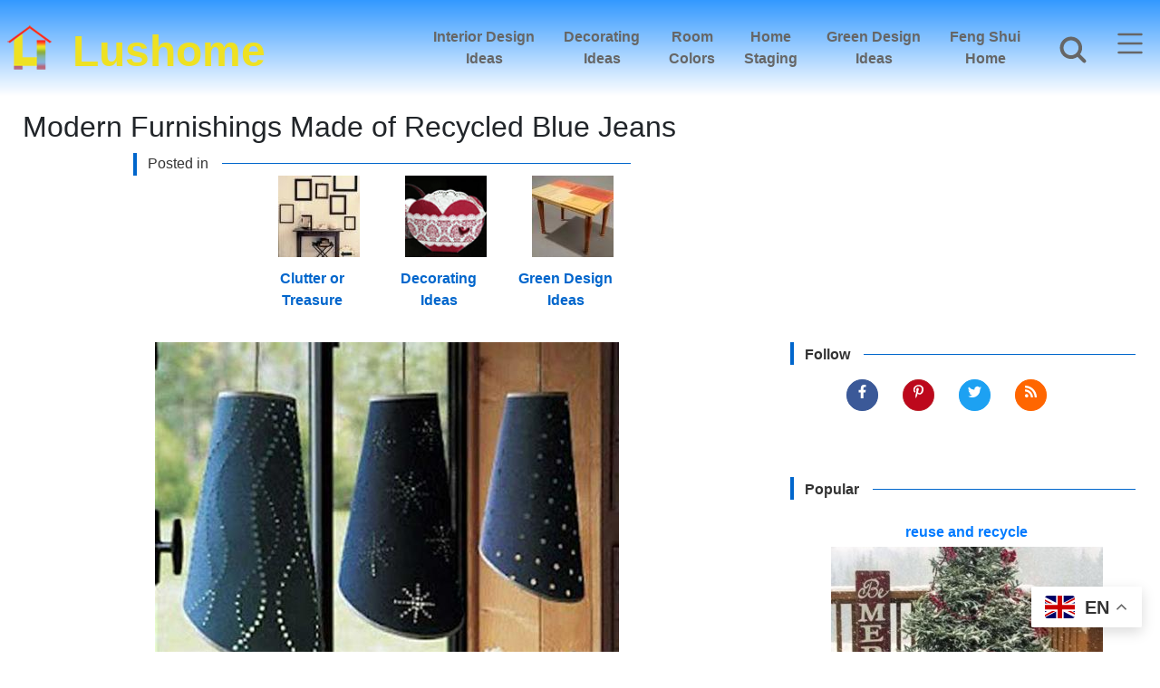

--- FILE ---
content_type: text/html; charset=UTF-8
request_url: https://www.lushome.com/modern-furnishings-made-of-recycled-blue-jeans/152872
body_size: 20534
content:
<!DOCTYPE html >
<html lang="en-US">
<head>
<meta charset="utf-8">
<meta name="viewport" content="width=device-width, initial-scale=1, shrink-to-fit=no">
<link href="https://pagead2.googlesyndication.com" rel="preconnect">

<link href="https://www.google-analytics.com" rel="preconnect">

<!-- Google tag (gtag.js) -->
<script async src="https://www.googletagmanager.com/gtag/js?id=G-4L6LB3G6S3"></script>
<script>
  window.dataLayer = window.dataLayer || [];
  function gtag(){dataLayer.push(arguments);}
  gtag('js', new Date());

  gtag('config', 'G-4L6LB3G6S3');
</script>
<script async src="https://pagead2.googlesyndication.com/pagead/js/adsbygoogle.js?client=ca-pub-5539631574892550"
     crossorigin="anonymous"></script>

<link rel="canonical" href="https://www.lushome.com/modern-furnishings-made-of-recycled-blue-jeans/152872" >
<meta name="robots" content="index, follow" >



<meta name='robots' content='max-image-preview:large' />
<style id='wp-img-auto-sizes-contain-inline-css' type='text/css'>
img:is([sizes=auto i],[sizes^="auto," i]){contain-intrinsic-size:3000px 1500px}
/*# sourceURL=wp-img-auto-sizes-contain-inline-css */
</style>
<link rel="icon" href="https://www.lushome.com/wp-content/uploads/2017/09/lushome-logo-large-90x90.png" sizes="32x32" />
<link rel="icon" href="https://www.lushome.com/wp-content/uploads/2017/09/lushome-logo-large.png" sizes="192x192" />
<link rel="apple-touch-icon" href="https://www.lushome.com/wp-content/uploads/2017/09/lushome-logo-large.png" />
<meta name="msapplication-TileImage" content="https://www.lushome.com/wp-content/uploads/2017/09/lushome-logo-large.png" />

<title>Modern Furnishings Made of Recycled Blue Jeans</title>
<link rel="shortcut icon" href="https://www.lushome.com/favicon.ico" type="image/x-icon" >
<link rel="alternate" type="application/rss+xml" title="Lushome.com  Modern Home Design Decor" href="https://www.lushome.com/feed/lushome" >
<link rel="copyright" href="#copyright" >
<meta property="fb:pages" content="183034705125012" >
<meta property="fb:app_id" content="331907783486578" >

<meta name="twitter:card" content="summary_large_image" >
<meta name="twitter:title" content="Modern Furnishings Made of Recycled Blue Jeans" >
<meta name="twitter:site" content="@EnaRuss" >
<meta name="twitter:creator" content="@EnaRuss" >
<meta name="twitter:image:src" content="https://www.lushome.com/wp-content/uploads/2015/03/blue-jeans-recycling-interior-trends-decorating-6.jpg">
<meta property="og:locale" content="en_US" >
<meta property="og:type" content="article">
<meta property="og:title" content="Modern Furnishings Made of Recycled Blue Jeans" >
<meta property="og:site_name" content="Lushome - Modern Interior Design and Decor">
<meta property="og:url" content="https://www.lushome.com/modern-furnishings-made-of-recycled-blue-jeans/152872">
<meta property="og:image" content=" https://www.lushome.com/wp-content/uploads/2015/03/blue-jeans-recycling-interior-trends-decorating-6.jpg">
<meta name="description" content="Reduce, reuse and recycle are modern interior trends for decorating in eco style"><meta property="og:description" content="Reduce, reuse and recycle are modern interior trends for decorating in eco style"/><meta name="twitter:description" content="Reduce, reuse and recycle are modern interior trends for decorating in eco style"/> <link rel="manifest" href="https://www.lushome.com/manifest.json">
 <meta name="theme-color" content="#3399ff">

<style>
    html{}
body{margin:0;padding:0;font-family:"Segoe UI",Roboto,"Helvetica Neue",Arial,"Noto Sans",sans-serif;font-size:1rem;font-weight:400;line-height:1.5;color:#212529;text-align:center;background-color:#fff;font-display:swap }

* {box-sizing:border-box}

hr{box-sizing:content-box;height:0;overflow:visible}
h1,h2,h4{margin-top:0;margin-bottom:0.5rem}p{margin-top:0;margin-bottom:1rem}

ol, ul { padding-left: 2rem;}dl, ol, ul { margin-top: 0; margin-bottom: 1rem;}

a{color:#007bff;text-decoration:none;background-color:transparent}img{vertical-align:middle;border-style:none}svg{overflow:hidden;vertical-align:middle}
button{border-radius:0}button{margin:0;font-family:inherit;font-size:inherit;line-height:inherit}button{overflow:visible}button{text-transform:none}button,[type="button"]{-webkit-appearance:button}button::-moz-focus-inner,[type="button"]::-moz-focus-inner{padding:0;border-style:none}::-webkit-file-upload-button{font:inherit;-webkit-appearance:button}
h1,h2,h4{margin-bottom:0.5rem;font-weight:500;line-height:1.2}h1{font-size:2.5rem}h2{font-size:1.75rem}h4{font-size:1.5rem}
hr{margin-top:1rem;margin-bottom:1rem;border:0;border-top:1px solid rgba(0,0,0,0.1)}

.img-fluid{max-width:100%;height:auto}
.container-fluid{width:100%;padding-right:15px!important;padding-left:15px!important;margin-right:auto!important;margin-left:auto!important}
.row{display:flex;flex-wrap:wrap;margin-right:-15px!important;margin-left:-15px!important;padding:0!important}


.nav{display:flex;flex-wrap:wrap;padding-left:0;margin-bottom:0;list-style:none}
.navbar-nav{display:-ms-flexbox;display:flex;-ms-flex-direction:column;flex-direction:column;padding-left:0;margin-bottom:0;list-style:none}
.navbar { display: flex; flex-wrap: wrap; align-items: center; justify-content: space-between; padding-top: 8px; padding-bottom: 8px;}
.navbar1 {display: flex; align-items: center; justify-content: space-between;height:56px;}
#topnav{height:56px;width: 100%;overflow-x:hidden!important}



.flex-row{flex-direction:row!important}
.flex-row-md{flex-direction:row!important}

.flex-column{-ms-flex-direction:column!important;flex-direction:column!important}.flex-row-reverse{-ms-flex-direction:row-reverse!important;flex-direction:row-reverse!important}
.flex-wrap{-ms-flex-wrap:wrap!important;flex-wrap:wrap!important}
.justify-content-center{-ms-flex-pack:center!important;justify-content:center!important}
.align-items-center{-ms-flex-align:center!important;align-items:center!important}.align-self-start{-ms-flex-item-align:start!important;align-self:flex-start!important}
@media (min-width:576px){.flex-sm-row{-ms-flex-direction:row!important;flex-direction:row!important}}

    .fixed-top{position:fixed;top:0;right:0;left:0;z-index:1030;}
.pt-5{padding-top:3rem!important}.pt-xl-5{padding-top:3rem!important}.mt-5{margin-top:3rem!important}.w-100{width:100%!important}
.sticky-top{position:-webkit-sticky;position:sticky;top:0;z-index:1020}.px-1{padding-right:.25rem!important;padding-left:.25rem!important}
.px-5{padding-right:2rem!important;padding-left:2rem!important}  .py-5{padding-top:3rem!important;padding-bottom:3rem!important}
.p-3{padding:3rem!important;}


.nav-link {transition: none}.nav-link { color: #0d6efd;text-decoration: none; }
.nav-link:focus, .nav-link:hover {  color: #0a58ca;}
.nav-link{display:block;padding:8px 16px}
.navbar-nav .nav-link{padding-right:0;padding-left:0}

.col,.col-xl-4,.col-xl-8,.col-lg-4{position:relative;width:100%;padding-right:15px;padding-left:15px}
.col{flex-basis:0;flex-grow:1;max-width:100%}
.ovrflw{overflow-x: hidden!important}


.position-relative {  position: relative !important;}
@media (min-width:1200px){.col-xl-4 {flex: 0 0 auto;width: 33.33333333%;}.col-xl-8 {	flex: 0 0 auto;	width: 66.66666667%;}}



	.btn{display:inline-block;font-weight:400;color:#212529;text-align:center;vertical-align:middle;background-color:transparent;border:1px solid transparent;padding:6px 12px;font-size:16px;line-height:1.5;border-radius:0.25rem;transition-property: none!important;user-select: none;}
	.btn-secondary{color:#fff;background-color:#6c757d;border-color:#6c757d}.btn-secondary:hover{color:#fff;background-color:#5a6268;border-color:#545b62}.btn-secondary.focus,.btn-secondary:focus{color:#fff;background-color:#5a6268;border-color:#545b62;box-shadow:0 0 0 .2rem rgba(130,138,145,.5)}
  .btn-secondary.disabled,.btn-secondary:disabled{color:#fff;background-color:#6c757d;border-color:#6c757d}.btn-secondary:not(:disabled):not(.disabled).active,.btn-secondary:not(:disabled):not(.disabled):active,.show>.btn-secondary.dropdown-toggle{color:#fff;background-color:#545b62;border-color:#4e555b}
  .btn-secondary:not(:disabled):not(.disabled).active:focus,.btn-secondary:not(:disabled):not(.disabled):active:focus,.show>.btn-secondary.dropdown-toggle:focus{box-shadow:0 0 0 .2rem rgba(130,138,145,.5)}
.btn-lg{padding:.5rem 1rem;font-size:1.25rem;line-height:1.5;border-radius:.3rem}
.py-2{padding-top:.5rem!important;padding-bottom:.5rem!important}
.fw-bold {  font-weight: 700 !important;}.mb-1 {  margin-bottom: .25rem !important;}
[type="button"]:not(:disabled), [type="reset"]:not(:disabled), [type="submit"]:not(:disabled), button:not(:disabled) {  cursor: pointer;}
.my-5 {  margin-top: 3rem !important;  margin-bottom: 3rem !important;}

	.btn-link{font-weight:400;color:#007bff;text-decoration:none}.fade:not(.show){opacity:0}
.navbut{width:75px;height:60px;overflow:hidden!important;}

  .dropdown-item{display:block;width:100%;padding:0.25rem 1.5rem;clear:both;font-weight:400;color:#212529;text-align:inherit;white-space:nowrap;background-color:transparent;border:0}

  .card{position:relative;display:-ms-flexbox;display:flex;-ms-flex-direction:column;flex-direction:column;min-width:0;word-wrap:break-word;background-color:#fff;background-clip:border-box;border:1px solid rgba(0,0,0,0.125);border-radius:0.25rem}.close{float:right;font-size:1.5rem;font-weight:700;line-height:1;color:#000;text-shadow:0 1px 0 #fff;opacity:.5}button.close{padding:0;background-color:transparent;border:0}

	.modal{position:fixed;top:2rem;left:0;z-index:1050;display:none;width:90%;height:90%;overflow:auto;outline:0}
  .modal.active{display: inherit;}
  .modal2{position:fixed;top:2rem;left:0;z-index:1050;display:none;width:90%;height:65%;overflow:auto;outline:0}
  .modal2.active{display: inherit;}


  .modal-dialog{position:relative;width:auto;margin:0.5rem}.modal.fade {-webkit-transform:translate(0,-50px);transform:translate(0,-50px)}
	.modal-dialog{transform:none}
	.modal-content{position:relative;display:-ms-flexbox;display:flex;-ms-flex-direction:column;flex-direction:column;width:100%;background-color:#fff;background-clip:padding-box;border:1px solid rgba(0,0,0,0.2);border-radius:0.3rem;outline:0}
  .modal-header{display:-ms-flexbox;display:flex;-ms-flex-align:start;align-items:flex-start;-ms-flex-pack:justify;justify-content:space-between;padding:1rem 1rem;border-bottom:1px solid #dee2e6;border-top-left-radius:calc(0.3rem - 1px);border-top-right-radius:calc(0.3rem - 1px)}
  .modal-header .close{padding:1rem 1rem;margin:-1rem -1rem -1rem auto}
  .modal-title{margin-bottom:0;line-height:1.5}.modal-body{position:relative;-ms-flex:1 1 auto;flex:1 1 auto;padding:1rem}
  .modal-footer{display:-ms-flexbox;display:flex;-ms-flex-wrap:wrap;flex-wrap:wrap;-ms-flex-align:center;align-items:center;-ms-flex-pack:end;justify-content:flex-end;padding:0.75rem;border-top:1px solid #dee2e6;border-bottom-right-radius:calc(0.3rem - 1px);border-bottom-left-radius:calc(0.3rem - 1px)}
  .modal-footer>*{margin:0.25rem}
  .modal-dialog{      overflow-y: initial !important }  .modal-body{ overflow-y: auto; }


  .border-0{border:0!important}
  .clearfix::after{display:block;clear:both;content:""}
  .d-none{display:none!important}.d-flex{display:-ms-flexbox!important;display:flex!important}.d-inline-flex{display:-ms-inline-flexbox!important;display:inline-flex!important}

	.mx-0{margin-right:0!important;margin-left:0!important}
	.mx-2{margin-right:0.5rem!important}.mb-2{margin-bottom:0.5rem!important}.mx-2{margin-left:0.5rem!important}.mt-3,.my-3{margin-top:1rem!important}.my-3{margin-bottom:1rem!important}
  .p-0{padding:0!important}.pt-1{padding-top:0.25rem!important}.pt-2{padding-top:0.5rem!important}.px-2{padding-right:0.5rem!important}.px-2{padding-left:0.5rem!important}
  .py-3{padding-top:1rem!important}.px-3{padding-right:1rem!important}.py-3{padding-bottom:1rem!important}.px-3{padding-left:1rem!important}.mx-auto{margin-right:auto!important}
  .mx-auto{margin-left:auto!important}.text-left{text-align:left!important}.text-center{text-align:center!important}

  .btn-pinterest{background:#bd081c;border:1px solid #b9252c;border-radius:300px}
  .btn-facebook{background:#3b5998;border:1px solid #3b5998;border-radius:300px}
  .btn-tweet{background:#1da1f2;border:1px solid #1da1f2;border-radius:300px}
  .btn-rss{background:#ff6600;border:1px solid #ff6600;border-radius:300px}

  .btn-soc-t2{fill-rule:evenodd;clip-rule:evenodd;fill:#fff;width:15px;height:15px}

  #catlist{margin:0;display:inline-block;width:auto}

  #catopics{min-width:280px;margin:10px auto;height:25px;box-sizing:border-box;font-family:Verdana,Arial,Sans-Serif;border-left:4px solid #06c}
  #catopics p{text-align:left;font-size:16px;font-weight:500;margin:0;padding:2px 0 0 12px;width:98%;position:relative;overflow:hidden;color:#333;line-height:1.2}
  #catopics p:after{position:absolute;content:"";height:1px;background-color:#06c;width:98%;margin-left:15px;top:50%}

  .srch_btn{transform:none;backface-visibility:hidden;transform-origin:75% 75% 0px;fill-rule:evenodd;clip-rule:evenodd;fill:#666;width:40px;height:40px;margin:-2px 2px 0 0}
  .srch_btn:hover {fill: #333}
  #gsrch{width:72px;height:60px;overflow: hidden!important;background-color:transparent;border:1px solid transparent;}
  .searchbtn{font-size:16px;color:#666!important;padding:0;font-weight:700}
  #gsrch1{background-color:#3399ff;}


  .social a{color:#fff!important;font-size:1rem!important;font-weight:300!important;padding:5px 15px!important}
  .fbcount{padding:0 5px;color:#3b5998}.pincount{padding:0 5px 0 10px;color:#bd081c}
  .share-btn-pin{background:#bd081c;border:1px solid #b9252c;border-radius:3px}.share-btn-fb{background:#3b5998;border:1px solid #3b5998;border-radius:3px}
  .modal .modal-dialog{margin-left:auto;margin-right:auto}
  #modal-s-w{max-width:800px;width:90%;margin-left:auto;margin-right:auto}


  .gradient{background-color:#3399ff}#titlebox2{width:95%;margin:70px auto 20px}
  #headerimgfront{width:200px;height:35px}
  #headerimgfront a{display:block;width:200px;height:34px;font-size:32px;padding:0 0 0px 40px;text-align:left;
    position:relative;left:0;margin:0;font-weight:700;text-decoration:none;color:#eee123;font-family:Verdana,Arial,Sans-Serif}
#headerlogo{width:25px;height:25px;float:left;margin:12px 0 0 7px}#headerlogo img{width:25px;height:25px}

.topmenu{color:#666;font-weight:600}
.topad1{display: block;min-height: 410px!important;padding: 10px 0;width:100%;margin:20px auto;}
#leadad1{display: block;height: 300px!important;padding:0;width:310px;margin:20px auto;}
.topad2{display: block;max-width:640px;margin:10px auto}
.advert p{margin:0;padding:5px 0;text-align:center!important;font-size:12px;color:#666;border-top: 1px solid #aaaaaa;}


.topad{display: block;height: 410px!important;padding: 10px 0;width:100%;margin:0 auto;}


  #singlentry{text-align:center;display:inline-block;margin:5px auto}
  #singlentry p{font-size:16px;text-align:left;margin:0 auto;padding:4px 0 0;line-height:1.7;color:#333;letter-spacing:0.3px;width:90%;font-weight:400}
  #singlimage{border:none ;display:block;margin:0 auto;text-align:center;padding:0.5rem;height:auto}
  #singlimage img{display:inline-block; width:300px;height:auto}
  
  #singlimage p{font-size:16px;text-align:center;margin:5px auto!important;padding:0!important;max-width:70%}
  .indexpost44{display:none}
  .indexpost4{width:115px;height:160px;margin:-5px 5px 0 0;float:right;text-align:center}
  .indexpost4 a{width:115px;height:40px;color:#06c;font-weight:600; display:block;text-decoration:none!important;margin:2px 0 0 0;padding:100px 0 20px 0; position:relative;top: -90px; }
  .indexpost4 a:hover  {text-decoration:none!important;color:#06c}


  .img-thumb{width:90px;height:90px;margin:0 auto;display:block;padding:0 0 10px 0}
  .img-thumb img{width:90px;height:90px;margin:10px auto 0;padding:0 0;max-width:100%!important;overflow:hidden}.img-thumb a{width:90px;height:90px;margin:0 auto}
  .poptopics{width:98%;margin:8px 1% 16px 1%;height:25px;box-sizing:border-box;font-family:Verdana,Arial,Sans-Serif;border-left:4px solid #06c}
  .poptopics p{text-align:left;font-size:16px;font-weight:600!important;margin:0!important;padding:2px 0 0 12px!important;width:98%;position:relative;overflow:hidden;color:#333}
  .poptopics p::after{position:absolute;content:"";height:1px;background-color:#06c;width:98%;margin-left:15px;top:50%}
  .quadrow{flex:1 0 25%;margin:5px auto}.tricol{flex:1 0 33.333%}
	.onecol {flex:1 0 99%}
	.postfront2{width:300px;text-align:left}
  .toprow {  flex: 1 0 49%; }
	.indexpost23{text-transform:uppercase;text-align:center;width:135px}.indexpost23 a{color:#444;text-decoration:none;font-size:14px;font-weight:600;word-wrap:break-word}

  .social-btns{width:285px;height:60px;}
	.btn1{padding:0;margin:0 10px;width:42px;height:45px;float:left;}
	.btn1 a{display:block;width:35px;height:35px;padding:0;margin:0;color:#FFF!important}
  .btn1 a:hover{text-decoration:none!important}

  .modal-dialog{max-width:1000px!important}

  .admbtn{display:none}

  #singlentry{width:94%;margin:5px auto}


	.topflw{display:none!important} .btmfp{display:inherit;background-color:#bd081c;width:300px;height:125px;margin:1rem auto } .btmfp a, .btmfb a{color:#fff}
	.btmfb{display:inherit;background-color:#3b5998;width:300px;height:125px;margin:1rem auto } .btmfb a:hover, .btmfp a:hover{color:#fff!important}
.btmflw{display:inherit}

.btn-soc-pb {fill-rule:evenodd;clip-rule:evenodd;fill: #fff;width:25px;height:25px;margin:5px auto}

.btn-social-b1{background:#999;border:1px solid #666;width:25px;height:25px;border-radius:300px}
.btn-soc-b2 {fill-rule:evenodd;clip-rule:evenodd;fill: #eee;width:15px;height:15px;}

#modal-s-w{max-width:800px;width:90%;margin-left:auto;margin-right:auto}


/*****************/


#singlentry h3{font-size:20px;margin:0;padding:7px 8px 0 8px;font-weight:600;width:auto}
#singlentry p{font-size:16px;text-align:left;margin:0 auto;padding:4px 0 0;line-height:1.7;color:#333;letter-spacing:0.3px;width:90%;font-weight:400}
#singlentry a{color:#06c;text-decoration:none;margin:0;padding:0;font-weight:600}
#singlentry a:hover{text-decoration:none;color:#000}
#singlentry img{margin:10px auto 0;padding:0.5rem;}
.aligncenter{display:block;margin:10px auto!important}
.size-full{max-width:100%;height:auto}


.postmetadata{display:none}

.pop1, .pop15{max-width:400px;text-align:left}
.pop1 a, .pop15 a{color:#333;}
.link1:hover {cursor:pointer}
.link1:hover a {text-decoration:none;color:#06c}

.seasontag24 {width:250px}
.seasontag24 a {color:#444;text-decoration:none;font-size:14px;text-transform:uppercase;font-weight:600}
.seasontag24 a:hover {text-decoration:none;color:#06c}
.seasontag23 a {color:#444;text-decoration:none;font-size:12px;}
.seasontag23 {width:175px;height:185px;overflow:hidden}


.indexpost23 {text-transform:uppercase;text-align:center;width:135px}
.indexpost23 a  {color:#444;text-decoration:none;font-size:14px;font-weight:600;word-wrap: break-word;}
.nextprev a {color:#FFF!important;}.nextprev a:hover {text-decoration:none }

#navb1{width:90%;margin:4px auto;font-family:Verdana, Arial, sans-serif;font-size:16px;color:#FFF;max-width:1092px}
#navb1 ul li a{color:#fff;width:210px;height:48px; margin:5px auto;padding:0.1rem 0.1rem;text-align:left}
#navb1 ul li a:hover{color:#333!important;}
.colstyle:focus, .colstyle:hover{background-color:transparent}

#footer{width:100%;padding:8px 0;margin:0;display:block;font-family:Verdana, Arial, Sans-Serif;background:#666;color:#FFF}
.menutitle5 a{color:#06c;font-weight:500;text-align:left;width:200px;height:30px; margin:5px auto;padding:0.1rem 0.5rem}

#mod_date{width: 250px;margin:15px 0 10px;padding:10px 0 10px 40px;line-height:1.5}
#mod_date p{font-size:12px!important;color:#333}
#author {width:40px;height:40px;float:left}
#author img{width:40px;height:40px}

.clear{clear:both}
.alignright, .alignleft{width:auto!important;margin:5px auto}
figure {align-items:center;margin:10px auto!important;justify-content: center;}

.wp-caption-text {max-width:450px;text-align:center!important;font-size:1rem;display:flex;margin:0 auto;flex:1 0 99%;flex-direction: column;}
.mceTemp{max-width:100%!important}
.gallery{width:100%!important;margin:10px 0 0;text-align:center;overflow: hidden;}
.gallery-item,gallery-size-thumbnail,.gallery-icon,.gallery a img,.gallery a img:hover,.gallery dd{margin:0;padding:0}
table[style]{width:auto!important;height:auto!important;max-width:300px!important}
.gallery-item{width:100%!important;margin:0 auto;max-width:300px;display:inline-block}

#headerbtm1{width:288px;height:48px;background:#666;cursor:pointer}
#headerbtm1 a{width:256px;font-size:24px;padding:0 0 0px 40px;text-align:left;margin:0;font-weight:600;text-decoration:none;color:#fff}
#headerbtm1:hover a{text-decoration:none}


.social a{color:#fff!important;font-size:1rem!important;font-weight:300!important;padding:5px 15px!important}.social a:hover{color:#fff;text-decoration:none!important}
.social {height:40px}


    input.gsc-input, .gsc-input-box, .gsc-input-box-hover, .gsc-input-box-focus, .gsc-search-button     {   box-sizing: content-box;    line-height: normal;   }


  .modal-open .modal, a:focus   {       outline: none !important;   }

.searchbtn {font-size: 16px; color:#666!important;padding:0;font-weight:700}
#navb2{width:90%;margin:4px auto;text-align:center;font-family:Verdana, Arial, sans-serif;font-size:12px;color:#FFF;max-width:100%}
#navb2 ul {width:100%}
#navb2 ul li a{color:#fff}
#mod-width{width:700px;max-width:95%;margin-left:auto;margin-right:auto}
#modal-s-w{width:800px;max-width:95%;margin-left:auto;margin-right:auto}
dt {display:flex;flex-direction:column;max-width:98%!important}
.admbtn {display:none}
.mod_date3{font-family:Arial;margin:5px 0 0 0;padding:0}
.mod_date3 p{font-size:12px;color:#666;margin:0;padding:0;text-align:left}


          .flex-sm-column{flex-direction:column!important}

@media (min-width:576px){
    .d-sm-block{display:block!important}.flex-sm-row{flex-direction:row!important}
}

@media (min-width:576px){.modal-dialog{max-width:500px;margin:1.75rem auto}.modal-dialog-scrollable{height:calc(100% - 3.5rem)}}


  @media all and (min-width:768px){.gradient{background-color:#3399ff;background:linear-gradient(#3399ff,#fff)}#titlebox2{margin:80px auto 10px}
.indexpost44{width:130px;height:160px;margin:-10px 10px 0 0;float:left;display:block}
.indexpost4{width:130px;height:160px;margin:-10px 10px 0 0;float:left;text-align:center}
.indexpost4 a{width:115px;height:40px;color:#06c;font-weight:600; display:block;text-decoration:none;margin:2px 0 0 0;padding:100px 0 20px 0; position:relative;top: -90px; }
.navbar1 {height:81px;}

}

@media (min-width:768px){.d-md-block{display:block!important}}
@media all and (min-width:768px){.gradient{background-color:#3399ff;background:linear-gradient(#3399ff,#fff)}}

@media all and (min-width:768px) {
  #topnav{height:81px;}

 #singlimage { height:710px}

 #singlimage img{ height:auto;width:auto;max-width:650px}


.gradient {background-color:#3399ff;background: linear-gradient(#3399ff,#fff)}
#titlebox2{margin:80px auto 10px}#titlebox2 h1{font-size:1.75rem;margin:15px 0 0 0;line-height:1.4, padding:10px 10px 0 10px}

#singlentry{width:94%;margin:5px auto}
#singlentry h3{font-size:20px;margin:10px auto 20px!important;width:650px;text-align:left;padding:7px 0 0 0}
#singlentry h4{font-size:18px;margin:10px auto 20px!important;width:650px;text-align:left;padding:7px 0 0 8px;font-weight:600;}
#singlentry h5{font-size:16px;margin:10px auto 20px!important;width:650px;text-align:left;padding:7px 0 0 8px;font-weight:600;}

#singlimage p{max-width:70%}
#singlentry img{margin:10px auto 0;display:block; text-align:center;}

table[style]{width:auto!important;height:auto!important;max-width:100%!important}
.wp-caption-dt,.wp-caption[style]{width:auto;margin:10px auto;padding:4px;max-width:100%;text-align:center}
.gallery-item{width:100%!important;margin:0 auto;max-width:100%;display:inline-block}
.mceTemp{margin:10px auto;padding:0;text-align:center}
#mod_date{margin:25px 0  15px 25px}
.postmetadata{width:40px;float:right;display:block;padding:0}
.postmetadata p{padding:0;margin:0}
}

  @media all and (min-width:992px){
    #topnav{height:106px;}
    .navbar1 {height:106px;}
      .flex-lg-row{flex-direction:row!important}
      .fixed-top{position:fixed;top:0;right:0;left:0;z-index:1030}
      #singlentry{width:100%;margin:5px auto}#singlentry p{width:650px}
  .px-5{padding-right:3rem!important;padding-left:3rem!important}
  }

@media all and (min-width: 992px) {
#titlebox2 h1{margin:0;padding:10px 10px 0 10px;font-size:2rem}

#singlentry{width:100%;margin:5px auto}
#singlentry p{width:650px}
#navb1 ul li a{color:#fff;width:210px;height:25px; margin:5px auto;padding:0.1rem 0.5rem;text-align:left}
   .topad1{width: 900px;height: 330px!important;}
 /*  #leadad1{width: 900px;height: 370px!important;}*/
   .topad{height: 330px!important;max-width:900px}
}

@media all and (min-width:1200px){#headerimgfront{height:80px}#headerimgfront h2{padding:8px 0 0 60px;height:60px;width:400px}
  #headerimgfront a{height:60px;width:320px;font-size:48px;padding:0 0 0 80px;position:relative;left:-60px}
  #headerlogo{width:50px;height:50px;float:left;margin:15px 0 0 7px}#headerlogo img{width:50px;height:50px}}

@media all and (min-width:1200px){#headerad1{display:block;height:100%;max-width:970px;min-height:90px;max-height:250px;margin:0 auto}
#headerimgfront{width:370px;height:80px;float:left}
#headerimgfront a{height:60px;width:320px;font-size:48px;padding:8px 0 0 80px;position:relative;left:0;font-family:Verdana,Arial,Sans-Serif}
#headerlogo{width:50px;height:50px;float:left;margin:15px 0 0 7px}
#headerlogo img{width:auto;height:auto}
.postmetadata{width:40px;float:right;display:block;padding:0}.postmetadata p{padding:0;margin:0}
	.topflw{display:inherit!important} .btmflw{display:none} .admbtn{display:block}}
@media all and (min-width:1200px){
figure {margin:10px 15%!important;}
.pop1{max-width:370px}
.pop15{max-width:100%}
.admbtn {display:block}
   .topad1{width: 1200px;height: 330px!important;}
 /*  #leadad1{width: 1200px;height: 370px!important;}*/


}

@media all and (min-width:992px){#titlebox2{width:auto;margin:80px auto 0;padding:15px 0 0}#titlebox2 h1{display:inline-block;}}

@media (min-width:992px){.d-lg-block{display:block!important}.col-lg-4{flex:0 0 auto;width:33.33333333%;max-width:33.33333333%}}

@media (min-width:1200px){.d-xl-block{display:block!important}}

@media (min-width:1200px){.col-xl-4{flex:0 0 33.333333%;max-width:33.333333%}.col-xl-8{flex:0 0 66.666667%;max-width:66.666667%}}



</style>

<link rel="apple-touch-icon" href="https://www.lushome.com/wp-content/themes/kaleidoscope6/images/apple-touch-icon-precomposed.png" >
<link rel="apple-touch-icon" sizes="57x57" href="https://www.lushome.com/wp-content/themes/kaleidoscope6/images/apple-touch-icon-57x57-precomposed.png" >
<link rel="apple-touch-icon" sizes="72x72" href="https://www.lushome.com/wp-content/themes/kaleidoscope6/images/apple-touch-icon-72x72-precomposed.png" >
<link rel="apple-touch-icon" sizes="114x114" href="https://www.lushome.com/wp-content/themes/kaleidoscope6/images/apple-touch-icon-114x114-precomposed.png" >
<link rel="apple-touch-icon" sizes="144x144" href="https://www.lushome.com/wp-content/themes/kaleidoscope6/images/apple-touch-icon-144x144-precomposed.png" >



<script type="application/ld+json">{
    "@context": "https://schema.org",
    "@type": "BlogPosting",
     "mainEntityOfPage": {
  	  "@type": "WebPage",
       "@id": "https://www.lushome.com/modern-furnishings-made-of-recycled-blue-jeans/152872"
	 },
     "headline": "Modern Furnishings Made of Recycled Blue Jeans",
   "image": [
        " https://www.lushome.com/wp-content/uploads/2015/03/blue-jeans-recycling-interior-trends-decorating-6-90x90.jpg",
		" https://www.lushome.com/wp-content/uploads/2015/03/blue-jeans-recycling-interior-trends-decorating-6-175x135.jpg",
		" https://www.lushome.com/wp-content/uploads/2015/03/blue-jeans-recycling-interior-trends-decorating-6.jpg"
    ],
  "datePublished": "2015-03-17T10:49:10-03:00",
  "dateModified": "2017-10-13T21:03:52-03:00",
   "author": {
      "@type": "Person",
        "name": "Ena Russ",
        "url":"https://www.linkedin.com/in/enaruss/"
        
    },
 "publisher": {
        "@type": "Organization",
        "name": "Lushome",
		"logo": {
        "@type":	"ImageObject",
        "url": "https://www.lushome.com/wp-content/themes/kaleidoscope6/images/lushome-amp-logo.jpg",
		"height": "60",
		"width": "330"
        }
  },
  "description": " Reduce, reuse and recycle are modern interior trends for decorating in eco style "
}</script>

<style id='global-styles-inline-css' type='text/css'>
:root{--wp--preset--aspect-ratio--square: 1;--wp--preset--aspect-ratio--4-3: 4/3;--wp--preset--aspect-ratio--3-4: 3/4;--wp--preset--aspect-ratio--3-2: 3/2;--wp--preset--aspect-ratio--2-3: 2/3;--wp--preset--aspect-ratio--16-9: 16/9;--wp--preset--aspect-ratio--9-16: 9/16;--wp--preset--color--black: #000000;--wp--preset--color--cyan-bluish-gray: #abb8c3;--wp--preset--color--white: #ffffff;--wp--preset--color--pale-pink: #f78da7;--wp--preset--color--vivid-red: #cf2e2e;--wp--preset--color--luminous-vivid-orange: #ff6900;--wp--preset--color--luminous-vivid-amber: #fcb900;--wp--preset--color--light-green-cyan: #7bdcb5;--wp--preset--color--vivid-green-cyan: #00d084;--wp--preset--color--pale-cyan-blue: #8ed1fc;--wp--preset--color--vivid-cyan-blue: #0693e3;--wp--preset--color--vivid-purple: #9b51e0;--wp--preset--gradient--vivid-cyan-blue-to-vivid-purple: linear-gradient(135deg,rgb(6,147,227) 0%,rgb(155,81,224) 100%);--wp--preset--gradient--light-green-cyan-to-vivid-green-cyan: linear-gradient(135deg,rgb(122,220,180) 0%,rgb(0,208,130) 100%);--wp--preset--gradient--luminous-vivid-amber-to-luminous-vivid-orange: linear-gradient(135deg,rgb(252,185,0) 0%,rgb(255,105,0) 100%);--wp--preset--gradient--luminous-vivid-orange-to-vivid-red: linear-gradient(135deg,rgb(255,105,0) 0%,rgb(207,46,46) 100%);--wp--preset--gradient--very-light-gray-to-cyan-bluish-gray: linear-gradient(135deg,rgb(238,238,238) 0%,rgb(169,184,195) 100%);--wp--preset--gradient--cool-to-warm-spectrum: linear-gradient(135deg,rgb(74,234,220) 0%,rgb(151,120,209) 20%,rgb(207,42,186) 40%,rgb(238,44,130) 60%,rgb(251,105,98) 80%,rgb(254,248,76) 100%);--wp--preset--gradient--blush-light-purple: linear-gradient(135deg,rgb(255,206,236) 0%,rgb(152,150,240) 100%);--wp--preset--gradient--blush-bordeaux: linear-gradient(135deg,rgb(254,205,165) 0%,rgb(254,45,45) 50%,rgb(107,0,62) 100%);--wp--preset--gradient--luminous-dusk: linear-gradient(135deg,rgb(255,203,112) 0%,rgb(199,81,192) 50%,rgb(65,88,208) 100%);--wp--preset--gradient--pale-ocean: linear-gradient(135deg,rgb(255,245,203) 0%,rgb(182,227,212) 50%,rgb(51,167,181) 100%);--wp--preset--gradient--electric-grass: linear-gradient(135deg,rgb(202,248,128) 0%,rgb(113,206,126) 100%);--wp--preset--gradient--midnight: linear-gradient(135deg,rgb(2,3,129) 0%,rgb(40,116,252) 100%);--wp--preset--font-size--small: 13px;--wp--preset--font-size--medium: 20px;--wp--preset--font-size--large: 36px;--wp--preset--font-size--x-large: 42px;--wp--preset--spacing--20: 0.44rem;--wp--preset--spacing--30: 0.67rem;--wp--preset--spacing--40: 1rem;--wp--preset--spacing--50: 1.5rem;--wp--preset--spacing--60: 2.25rem;--wp--preset--spacing--70: 3.38rem;--wp--preset--spacing--80: 5.06rem;--wp--preset--shadow--natural: 6px 6px 9px rgba(0, 0, 0, 0.2);--wp--preset--shadow--deep: 12px 12px 50px rgba(0, 0, 0, 0.4);--wp--preset--shadow--sharp: 6px 6px 0px rgba(0, 0, 0, 0.2);--wp--preset--shadow--outlined: 6px 6px 0px -3px rgb(255, 255, 255), 6px 6px rgb(0, 0, 0);--wp--preset--shadow--crisp: 6px 6px 0px rgb(0, 0, 0);}:where(.is-layout-flex){gap: 0.5em;}:where(.is-layout-grid){gap: 0.5em;}body .is-layout-flex{display: flex;}.is-layout-flex{flex-wrap: wrap;align-items: center;}.is-layout-flex > :is(*, div){margin: 0;}body .is-layout-grid{display: grid;}.is-layout-grid > :is(*, div){margin: 0;}:where(.wp-block-columns.is-layout-flex){gap: 2em;}:where(.wp-block-columns.is-layout-grid){gap: 2em;}:where(.wp-block-post-template.is-layout-flex){gap: 1.25em;}:where(.wp-block-post-template.is-layout-grid){gap: 1.25em;}.has-black-color{color: var(--wp--preset--color--black) !important;}.has-cyan-bluish-gray-color{color: var(--wp--preset--color--cyan-bluish-gray) !important;}.has-white-color{color: var(--wp--preset--color--white) !important;}.has-pale-pink-color{color: var(--wp--preset--color--pale-pink) !important;}.has-vivid-red-color{color: var(--wp--preset--color--vivid-red) !important;}.has-luminous-vivid-orange-color{color: var(--wp--preset--color--luminous-vivid-orange) !important;}.has-luminous-vivid-amber-color{color: var(--wp--preset--color--luminous-vivid-amber) !important;}.has-light-green-cyan-color{color: var(--wp--preset--color--light-green-cyan) !important;}.has-vivid-green-cyan-color{color: var(--wp--preset--color--vivid-green-cyan) !important;}.has-pale-cyan-blue-color{color: var(--wp--preset--color--pale-cyan-blue) !important;}.has-vivid-cyan-blue-color{color: var(--wp--preset--color--vivid-cyan-blue) !important;}.has-vivid-purple-color{color: var(--wp--preset--color--vivid-purple) !important;}.has-black-background-color{background-color: var(--wp--preset--color--black) !important;}.has-cyan-bluish-gray-background-color{background-color: var(--wp--preset--color--cyan-bluish-gray) !important;}.has-white-background-color{background-color: var(--wp--preset--color--white) !important;}.has-pale-pink-background-color{background-color: var(--wp--preset--color--pale-pink) !important;}.has-vivid-red-background-color{background-color: var(--wp--preset--color--vivid-red) !important;}.has-luminous-vivid-orange-background-color{background-color: var(--wp--preset--color--luminous-vivid-orange) !important;}.has-luminous-vivid-amber-background-color{background-color: var(--wp--preset--color--luminous-vivid-amber) !important;}.has-light-green-cyan-background-color{background-color: var(--wp--preset--color--light-green-cyan) !important;}.has-vivid-green-cyan-background-color{background-color: var(--wp--preset--color--vivid-green-cyan) !important;}.has-pale-cyan-blue-background-color{background-color: var(--wp--preset--color--pale-cyan-blue) !important;}.has-vivid-cyan-blue-background-color{background-color: var(--wp--preset--color--vivid-cyan-blue) !important;}.has-vivid-purple-background-color{background-color: var(--wp--preset--color--vivid-purple) !important;}.has-black-border-color{border-color: var(--wp--preset--color--black) !important;}.has-cyan-bluish-gray-border-color{border-color: var(--wp--preset--color--cyan-bluish-gray) !important;}.has-white-border-color{border-color: var(--wp--preset--color--white) !important;}.has-pale-pink-border-color{border-color: var(--wp--preset--color--pale-pink) !important;}.has-vivid-red-border-color{border-color: var(--wp--preset--color--vivid-red) !important;}.has-luminous-vivid-orange-border-color{border-color: var(--wp--preset--color--luminous-vivid-orange) !important;}.has-luminous-vivid-amber-border-color{border-color: var(--wp--preset--color--luminous-vivid-amber) !important;}.has-light-green-cyan-border-color{border-color: var(--wp--preset--color--light-green-cyan) !important;}.has-vivid-green-cyan-border-color{border-color: var(--wp--preset--color--vivid-green-cyan) !important;}.has-pale-cyan-blue-border-color{border-color: var(--wp--preset--color--pale-cyan-blue) !important;}.has-vivid-cyan-blue-border-color{border-color: var(--wp--preset--color--vivid-cyan-blue) !important;}.has-vivid-purple-border-color{border-color: var(--wp--preset--color--vivid-purple) !important;}.has-vivid-cyan-blue-to-vivid-purple-gradient-background{background: var(--wp--preset--gradient--vivid-cyan-blue-to-vivid-purple) !important;}.has-light-green-cyan-to-vivid-green-cyan-gradient-background{background: var(--wp--preset--gradient--light-green-cyan-to-vivid-green-cyan) !important;}.has-luminous-vivid-amber-to-luminous-vivid-orange-gradient-background{background: var(--wp--preset--gradient--luminous-vivid-amber-to-luminous-vivid-orange) !important;}.has-luminous-vivid-orange-to-vivid-red-gradient-background{background: var(--wp--preset--gradient--luminous-vivid-orange-to-vivid-red) !important;}.has-very-light-gray-to-cyan-bluish-gray-gradient-background{background: var(--wp--preset--gradient--very-light-gray-to-cyan-bluish-gray) !important;}.has-cool-to-warm-spectrum-gradient-background{background: var(--wp--preset--gradient--cool-to-warm-spectrum) !important;}.has-blush-light-purple-gradient-background{background: var(--wp--preset--gradient--blush-light-purple) !important;}.has-blush-bordeaux-gradient-background{background: var(--wp--preset--gradient--blush-bordeaux) !important;}.has-luminous-dusk-gradient-background{background: var(--wp--preset--gradient--luminous-dusk) !important;}.has-pale-ocean-gradient-background{background: var(--wp--preset--gradient--pale-ocean) !important;}.has-electric-grass-gradient-background{background: var(--wp--preset--gradient--electric-grass) !important;}.has-midnight-gradient-background{background: var(--wp--preset--gradient--midnight) !important;}.has-small-font-size{font-size: var(--wp--preset--font-size--small) !important;}.has-medium-font-size{font-size: var(--wp--preset--font-size--medium) !important;}.has-large-font-size{font-size: var(--wp--preset--font-size--large) !important;}.has-x-large-font-size{font-size: var(--wp--preset--font-size--x-large) !important;}
/*# sourceURL=global-styles-inline-css */
</style>
</head>

<body oncontextmenu="return false;">

<noscript><iframe src="https://www.googletagmanager.com/gtag/js?id=G-4L6LB3G6S3"
height="0" width="0" style="display:none;visibility:hidden"></iframe></noscript>

<div id ="topnav" class="navbar1  fixed-top gradient" role="navigation" aria-label="Main">

     <div id="headerimgfront">
        <div id="headerlogo"><img class="img-fluid mx-auto d-block" src="https://www.lushome.com/wp-content/themes/kaleidoscope6/images/lushomelogo.png" alt="Lushome.com home page about modern home design and decor" width="50" height="50"></div>
              <a href="https://www.lushome.com">Lushome</a>
        </div>

                <ul class="nav" >
               <li ><a class="topmenu nav-link d-none d-md-block" href="https://www.lushome.com/category/interior-design-ideas">Interior Design<br>Ideas</a></li>
                <li ><a class="topmenu nav-link d-none d-md-block" href="https://www.lushome.com/category/decorating-ideas">Decorating<br>Ideas</a></li>
                <li ><a class="topmenu nav-link d-none d-md-block" href="https://www.lushome.com/category/room-colors">Room<br>Colors</a></li>
                <li ><a class="topmenu nav-link d-none d-lg-block" href="https://www.lushome.com/category/home-staging">Home<br>Staging</a></li>
                <li ><a class="topmenu nav-link d-none d-xl-block" href="https://www.lushome.com/category/green-design-ideas">Green Design<br>Ideas</a></li>
                <li ><a class="topmenu nav-link d-none d-xl-block"  href="https://www.lushome.com/category/feng-shui-home">Feng Shui<br>Home</a></li>
                <li ><button id="gsrch" class="nav-link d-none d-sm-block" aria-label="Search Lushome"> <span > <svg class="srch_btn searchbtn" viewBox="0 0 40 40"> <g><path d="M38.879,36.052l-6.115-6.115c1.487-2.068,2.303-4.537,2.303-7.137c0-3.275-1.275-6.355-3.593-8.672 c-2.315-2.316-5.396-3.594-8.673-3.594c-3.276,0-6.357,1.275-8.673,3.594c-2.316,2.315-3.592,5.396-3.592,8.672 c0,3.276,1.275,6.356,3.592,8.674c2.316,2.316,5.396,3.593,8.673,3.593c2.599,0,5.067-0.813,7.135-2.302l6.115,6.115 c0.392,0.391,0.902,0.586,1.414,0.586s1.024-0.195,1.414-0.586C39.66,38.099,39.66,36.833,38.879,36.052z M16.957,28.646 c-1.562-1.562-2.421-3.639-2.421-5.846s0.859-4.283,2.421-5.845c1.561-1.562,3.636-2.422,5.844-2.422s4.284,0.86,5.845,2.422 s2.421,3.638,2.421,5.845s-0.859,4.283-2.421,5.846c-1.562,1.561-3.636,2.42-5.845,2.42C20.592,31.065,18.516,30.206,16.957,28.646z ">
</path></g></svg></span></button>   </li>

<li class=" menu2"> <button class="menu3 btn" aria-label="Toggle navigation">

<svg xmlns="https://www.w3.org/2000/svg" width="40" height="40" fill="#666"  viewBox="0 0 16 16">
  <path fill-rule="evenodd" d="M2.5 12a.5.5 0 0 1 .5-.5h10a.5.5 0 0 1 0 1H3a.5.5 0 0 1-.5-.5zm0-4a.5.5 0 0 1 .5-.5h10a.5.5 0 0 1 0 1H3a.5.5 0 0 1-.5-.5zm0-4a.5.5 0 0 1 .5-.5h10a.5.5 0 0 1 0 1H3a.5.5 0 0 1-.5-.5z"/>
</svg> </button>
</li>
			</ul>
</div>


<div class="modal" id="sidebar-wrapper" role="navigation">
   <div class="modal-dialog">
       <div class="modal-content">
                  <div class="modal-header">
                                 <button type="button" class="close" data-bs-dismiss="modal" aria-label="Close">&times;</button>
</div>
<div class="navbar"  aria-label="Secondary navigation">
            <ul class="navbar-nav flex-column flex-sm-row flex-wrap mx-auto text-left px-3">
            <li class=" nav-item quadrow">
               <a class="nav-link " href="https://www.lushome.com/category/interior-design-ideas" >Interior Design Ideas</a>
     <a class=" dropdown-item"   href="https://www.lushome.com/category/interior-design-ideas/bathroom-ideas">Bathroom Ideas</a>
      <a class=" dropdown-item" href="https://www.lushome.com/category/interior-design-ideas/bedroom-designs">Bedroom Designs</a>
     <a class=" dropdown-item" href="https://www.lushome.com/category/interior-design-ideas/dining-room">Dining Room</a>
     <a class=" dropdown-item"  href="https://www.lushome.com/category/interior-design-ideas/entry-hall-mudroom">Entry Hall Mudroom</a>
     <a class=" dropdown-item"  href="https://www.lushome.com/category/interior-design-ideas/fun-rooms">Fun Rooms</a>
     <a class=" dropdown-item" href="https://www.lushome.com/category/interior-design-ideas/home-office">Home Office</a>
     <a class=" dropdown-item" href="https://www.lushome.com/category/interior-design-ideas/kids-rooms">Kids Rooms</a>
     <a class=" dropdown-item" href="https://www.lushome.com/category/interior-design-ideas/kitchen-ideas">Kitchen Ideas</a>
     <a class=" dropdown-item" href="https://www.lushome.com/category/interior-design-ideas/living-room">Living Room</a>
</li>
<li class="nav-item quadrow">
                <a class="nav-link " href="https://www.lushome.com/category/decorating-ideas">Decorating Ideas</a>
               <a class=" dropdown-item" href="https://www.lushome.com/category/decorating-ideas/furniture-accessories">Furniture Accessories</a>
	           <a class=" dropdown-item" href="https://www.lushome.com/category/decorating-ideas/lights-appliances">Lights Appliances</a>
		        <a class=" dropdown-item" href="https://www.lushome.com/category/decorating-ideas/holiday-decor">Holiday Decor</a>
	            <a class=" dropdown-item" href="https://www.lushome.com/category/decorating-ideas/plants-flowers">Plants and Flowers</a>
	           <a class=" dropdown-item" href="https://www.lushome.com/category/decorating-ideas/outdoor-living">Outdoor Living</a>
</li>
 <li class=" nav-item quadrow">
                <a class="nav-link " href="https://www.lushome.com/category/room-colors">Room Colors</a>
				<a class=" dropdown-item"  href="https://www.lushome.com/category/room-colors/black-white-decor">Black-White Decor</a>
              <a class=" dropdown-item"  href="https://www.lushome.com/category/room-colors/blue-room">Blue Room</a>
              <a class=" dropdown-item"  href="https://www.lushome.com/category/room-colors/purple-pink">Purple and Pink</a>
              <a class=" dropdown-item"  href="https://www.lushome.com/category/room-colors/orange-color">Orange Color</a>
              <a class=" dropdown-item"  href="https://www.lushome.com/category/room-colors/neutral-brown">Neutral Brown Color</a>
              <a class=" dropdown-item" href="https://www.lushome.com/category/room-colors/decorating-green">Decorating Green</a>
             <a class=" dropdown-item"  href="https://www.lushome.com/category/room-colors/red-color-accent">Red Color Accent</a>
              <a class=" dropdown-item"  href="https://www.lushome.com/category/room-colors/yellow-color-room">Yellow Color</a>
</li>
<li class="nav-item quadrow">
                <a class="nav-link " href="https://www.lushome.com/category/home-staging" >Home Staging</a>
			 	<a class=" dropdown-item"  href="https://www.lushome.com/category/home-staging/home-organization">Home Organization</a>
		     	<a class=" dropdown-item"  href="https://www.lushome.com/category/home-staging/staging-home-interiors">Staging Home Interiors</a>
</li>
<div class="onecol"></div>
<li class=" nav-item tricol"><a class="nav-link text-center" href="https://www.lushome.com/category/green-design-ideas">Green Design Ideas</a></li>
<li class=" nav-item tricol"><a class="nav-link text-center" href="https://www.lushome.com/category/feng-shui-home">Feng Shui Home</a></li>
<li class=" nav-item tricol"><a class="nav-link text-center" href="https://www.lushome.com/category/food-design">Food Design</a></li>
<li class=" nav-item tricol"><a class="nav-link text-center" href="https://www.lushome.com/category/money-saving-tips">Money Saving Tips</a></li>
<li class=" nav-item tricol"><a class="nav-link text-center" href="https://www.lushome.com/category/pet-design">Pet Design</a></li>
<li class=" nav-item tricol"><a class="nav-link text-center" href="https://www.lushome.com/category/clutter-treasure">Clutter or Treasure</a></li>
            </ul>
</div>
</div></div></div>

<!-- Search Modal -->
<div id="modalSearch" class="modal2" role="dialog">
   <div id="modal-s-w" class="modal-dialog modal-dialog-scrollable">
       <div class="modal-content">
           <div class="modal-header">
               <h4 class="modal-title">Search Lushome</h4>
           </div>
<div class="modal-body">
<gcse:search></gcse:search>
</div>
           <div class="modal-footer">
               <button type="button" class="close" data-bs-dismiss="modal" aria-label="Close">Close</button>
           </div>
       </div>
   </div>
</div>

<div id="maincont" class="container-fluid" data-postid="152872">
<div class="row py-3 clearfix">

<div class="col-xl-8" id="prim">

<div class="justify-content-center text-left">

<div id="titlebox2"><h1>Modern Furnishings Made of Recycled Blue Jeans</h1></div>

</div>
<div class="d-flex flex-row-reverse admbtn"> </div>

<div id="catlist">
<div id="catopics"><p>Posted in</p></div>
<div class="indexpost44"></div>

<div class="indexpost4">
<img fetchpriority="high" src="https://www.lushome.com/wp-content/uploads/2011/07/empty-walls-black-picture-frames-wall-decor-ideas-90x90.jpg" height="90" width="90" alt="" data-pin-nopin>
<a href="https://www.lushome.com/category/clutter-treasure">Clutter or Treasure</a>
</div>
<div class="indexpost4">
<img fetchpriority="high" src="https://www.lushome.com/wp-content/uploads/2011/02/heart-decorations-crafts-valentines-day-ideas-gifts.gif" height="90" width="90" alt="" data-pin-nopin>
<a href="https://www.lushome.com/category/decorating-ideas">Decorating Ideas</a>
</div>
<div class="indexpost4">
<img fetchpriority="high" src="https://www.lushome.com/wp-content/uploads/2012/05/recycling-paper-furniture-design-second-editions-4-90x90.jpg" height="90" width="90" alt="" data-pin-nopin>
<a href="https://www.lushome.com/category/green-design-ideas">Green Design Ideas</a>
</div>
</div>
</div>

<div class="col-xl-4 ovrflw"></div>
</div>


<div class="row">

<div class="col-xl-8 ovrflw">

<div class="row">

<div class="onecol mb-2">

<div id="singlimage">

      <img fetchpriority="high" src="https://www.lushome.com/wp-content/uploads/2015/03/blue-jeans-recycling-interior-trends-decorating-6.jpg" width="512" height="625" srcset="https://www.lushome.com/wp-content/uploads/2015/03/blue-jeans-recycling-interior-trends-decorating-6.jpg 512w, https://www.lushome.com/wp-content/uploads/2015/03/blue-jeans-recycling-interior-trends-decorating-6-74x90.jpg 74w, https://www.lushome.com/wp-content/uploads/2015/03/blue-jeans-recycling-interior-trends-decorating-6-300x366.jpg 300w" sizes="(max-width: 512px) 100vw, 512px"  alt="denim blue color and denim interior trends, craft ideas to recycle blue jeans" ><br>
    Denim lamp shades with cut off patterns</div>
</div>
</div>
<div class=" clearfix display-inline text-center my-3 " >
<div class="social">Share:<a class="share-btn-fb mx-2" aria-label="Share on Facebook" href="https://www.facebook.com/sharer/sharer.php?u=https://www.lushome.com/modern-furnishings-made-of-recycled-blue-jeans/152872" target="_blank" ><svg class="btn-soc-t2" xmlns="https://www.w3.org/2000/svg" viewBox="0 0 320 512"><path d="M279.14 288l14.22-92.66h-88.91v-60.13c0-25.35 12.42-50.06 52.24-50.06h40.42V6.26S260.43 0 225.36 0c-73.22 0-121.08 44.38-121.08 124.72v70.62H22.89V288h81.39v224h100.17V288z"/></svg></a><span class="fbcount"></span>
<a class="share-btn-pin" aria-label="Share on Pinterest" href="https://pinterest.com/pin/create/button/?url=https://www.lushome.com/modern-furnishings-made-of-recycled-blue-jeans/152872" data-pin-description="Reduce, reuse and recycle are modern interior trends for decorating in eco style" data-pin-do="buttonBookmark" data-pin-custom="true" target="_blank" ><svg class="btn-soc-t2" xmlns="https://www.w3.org/2000/svg" viewBox="0 0 384 512"><path d="M204 6.5C101.4 6.5 0 74.9 0 185.6 0 256 39.6 296 63.6 296c9.9 0 15.6-27.6 15.6-35.4 0-9.3-23.7-29.1-23.7-67.8 0-80.4 61.2-137.4 140.4-137.4 68.1 0 118.5 38.7 118.5 109.8 0 53.1-21.3 152.7-90.3 152.7-24.9 0-46.2-18-46.2-43.8 0-37.8 26.4-74.4 26.4-113.4 0-66.2-93.9-54.2-93.9 25.8 0 16.8 2.1 35.4 9.6 50.7-13.8 59.4-42 147.9-42 209.1 0 18.9 2.7 37.5 4.5 56.4 3.4 3.8 1.7 3.4 6.9 1.5 50.4-69 48.6-82.5 71.4-172.8 12.3 23.4 44.1 36 69.3 36 106.2 0 153.9-103.5 153.9-196.8C384 71.3 298.2 6.5 204 6.5z"/>
</svg></a><span class="pincount"></span></div>

</div>

</div>



<div class="col-xl-4 ovrflw">

<div  class="poptopics topflw"><p>Follow</p></div>

<div  class="social-btns mx-auto topflw">

  <div class="btn1 ">
 <a class="btn-facebook" href="https://www.facebook.com/lushomedesign/" target="_blank" rel="noopener" aria-label="Follow Lushome on Facebook"><svg class="btn-soc-t2" xmlns="https://www.w3.org/2000/svg" viewBox="0 0 320 512"><path d="M279.14 288l14.22-92.66h-88.91v-60.13c0-25.35 12.42-50.06 52.24-50.06h40.42V6.26S260.43 0 225.36 0c-73.22 0-121.08 44.38-121.08 124.72v70.62H22.89V288h81.39v224h100.17V288z"/></svg></a>
 </div>
 <div class="btn1 ">
 <a class="btn-pinterest" href="https://www.pinterest.com/lushomedesign/" target="_blank" rel="noopener" aria-label="Follow Lushome on Pinterest"><svg class="btn-soc-t2" xmlns="https://www.w3.org/2000/svg" viewBox="0 0 384 512"><path d="M204 6.5C101.4 6.5 0 74.9 0 185.6 0 256 39.6 296 63.6 296c9.9 0 15.6-27.6 15.6-35.4 0-9.3-23.7-29.1-23.7-67.8 0-80.4 61.2-137.4 140.4-137.4 68.1 0 118.5 38.7 118.5 109.8 0 53.1-21.3 152.7-90.3 152.7-24.9 0-46.2-18-46.2-43.8 0-37.8 26.4-74.4 26.4-113.4 0-66.2-93.9-54.2-93.9 25.8 0 16.8 2.1 35.4 9.6 50.7-13.8 59.4-42 147.9-42 209.1 0 18.9 2.7 37.5 4.5 56.4 3.4 3.8 1.7 3.4 6.9 1.5 50.4-69 48.6-82.5 71.4-172.8 12.3 23.4 44.1 36 69.3 36 106.2 0 153.9-103.5 153.9-196.8C384 71.3 298.2 6.5 204 6.5z"/></svg> </a>
 </div>

  <div class="btn1 ">
   <a class="btn-tweet" href="https://twitter.com/EnaRuss" target="_blank" rel="noopener" aria-label="Follow Ena Russ on Twitter">
     <svg class="btn-soc-t2" xmlns="https://www.w3.org/2000/svg" width="16" height="16" viewBox="0 0 16 16">
       <path d="M5.026 15c6.038 0 9.341-5.003 9.341-9.334 0-.14 0-.282-.006-.422A6.685 6.685 0 0 0 16 3.542a6.658 6.658 0 0 1-1.889.518 3.301 3.301 0 0 0 1.447-1.817 6.533 6.533 0 0 1-2.087.793A3.286 3.286 0 0 0 7.875 6.03a9.325 9.325 0 0 1-6.767-3.429 3.289 3.289 0 0 0 1.018 4.382A3.323 3.323 0 0 1 .64 6.575v.045a3.288 3.288 0 0 0 2.632 3.218 3.203 3.203 0 0 1-.865.115 3.23 3.23 0 0 1-.614-.057 3.283 3.283 0 0 0 3.067 2.277A6.588 6.588 0 0 1 .78 13.58a6.32 6.32 0 0 1-.78-.045A9.344 9.344 0 0 0 5.026 15z"/>
     </svg></a>
  </div>
  <div class="btn1 ">
   <a class="btn-rss" href="https://www.lushome.com/feed/lushome/" target="_blank" rel="noopener" aria-label="Subscribe to our RSS feed"><svg class="btn-soc-t2" xmlns="https://www.w3.org/2000/svg" viewBox="0 0 448 512"><path d="M128.081 415.959c0 35.369-28.672 64.041-64.041 64.041S0 451.328 0 415.959s28.672-64.041 64.041-64.041 64.04 28.673 64.04 64.041zm175.66 47.25c-8.354-154.6-132.185-278.587-286.95-286.95C7.656 175.765 0 183.105 0 192.253v48.069c0 8.415 6.49 15.472 14.887 16.018 111.832 7.284 201.473 96.702 208.772 208.772.547 8.397 7.604 14.887 16.018 14.887h48.069c9.149.001 16.489-7.655 15.995-16.79zm144.249.288C439.596 229.677 251.465 40.445 16.503 32.01 7.473 31.686 0 38.981 0 48.016v48.068c0 8.625 6.835 15.645 15.453 15.999 191.179 7.839 344.627 161.316 352.465 352.465.353 8.618 7.373 15.453 15.999 15.453h48.068c9.034-.001 16.329-7.474 16.005-16.504z"/></svg></a>
  </div>

</div>

<div class="onecol my-5 topflw">
    <div  class="poptopics"><p>Popular</p></div>


   <div class="toprow py-2" >

      <div class="card postfront2 border-0 mx-auto link1">

        				<a class="mx-auto fw-bold mb-1" href="https://www.lushome.com/tag/reuse-and-recycle" >reuse and recycle</a>
     <img loading="lazy" decoding="async" src="https://www.lushome.com/wp-content/uploads/2021/12/reuse-recycle-old-christmas-tree-6-300x200.jpg" alt="" nopin="nopin" width="300" height="200" > 
      </div> </div>

</div>

</div>

</div>

<div class="row justify-content-center">
    <div class="col p-5"> 
            <div class="topad1 "> 
<!-- LSH Post Leader Resp -->
<ins class="adsbygoogle"
     style="display:block"
     data-ad-client="ca-pub-5539631574892550"
     data-ad-slot="7734976305"
     data-ad-format="auto"
     data-full-width-responsive="true"></ins>
<script>
     (adsbygoogle = window.adsbygoogle || []).push({});
</script>
        
   
    </div></div></div>   



   
<div class="row">

<div class="col-xl-8 p-0 ovrflw">

<div id="singlentry">

<p>Reduce, reuse and recycle are modern interior trends for decorating in eco style. Blue jeans are a wonderful interior design and home decorating material with gorgeous color and texture which enhance modern spaces. We hear about recycling everywhere. Lushome shares inspiring and modern ideas for recycling blue jeans and creating stylish accents and spectacular focal points of interior design and home decorating.</p>
<div class="topad2"> 

<div class="advert"><p>Related articles and sponsored content</p></div>

<ins class="adsbygoogle"
     style="display:block"
     data-ad-format="autorelaxed"
     data-ad-client="ca-pub-5539631574892550"
     data-ad-slot="8516813505"></ins>
     <script>
     (adsbygoogle = window.adsbygoogle || []).push({});
</script> 
</div>

<p>Blue jeans are a great material that designers around the world like to work with. Creative people come up with smart ideas for turning clutter into treasure, and designers show how blue jeans recycling applies to modern interior design and home decorating. Recycling blue jeans for modern home furnishings and accent wall decor, small home decorations and lighting fixtures not only helps to preserve the environment, it offers an efficient and cheap ideas for interior design and home decorating.
<p>Ordinary people can help protect the planet by recycling, purchasing and using more items, home furnishings, gifts and decorations that have been made with recycled materials and natural fibers, including fabrics, salvaged wood and metal. Here is a collection of creative and modern ideas that reflect recycling interior trends in home decorating and demonstrate what can be done with blue jeans.</p>


<p><a href="https://www.lushome.com/clothing-closets-contemporary-textile-sculptures/1400" target="_blank">Recycling clothes from closets for textile sculptures</a>
<h3>Blue jeans in interior design and home decorating</h3>
<figure id="attachment_152893" aria-describedby="caption-attachment-152893" class="wp-caption aligncenter"><img fetchpriority="high" decoding="async" class="size-full wp-image-152893" src="https://www.lushome.com/wp-content/uploads/2015/03/blue-jeans-recycling-interior-trends-decorating-1.jpg" alt="denim blue color and denim interior trends" width="400" height="550" srcset="https://www.lushome.com/wp-content/uploads/2015/03/blue-jeans-recycling-interior-trends-decorating-1.jpg 400w, https://www.lushome.com/wp-content/uploads/2015/03/blue-jeans-recycling-interior-trends-decorating-1-65x90.jpg 65w, https://www.lushome.com/wp-content/uploads/2015/03/blue-jeans-recycling-interior-trends-decorating-1-300x413.jpg 300w" sizes="(max-width: 400px) 100vw, 400px" /><figcaption id="caption-attachment-152893" class="wp-caption-text">Modern interior trends, denim blue color and texture, wall decoration</figcaption></figure>
<p>When you consider that blue jeans could have ended up in the trash, these ideas for interior design and home decorating look really amazing. So many modern ideas can be created by recycling old blue jeans.</p>
           

<p>Recycling blue jeans is fun, especially if you have a closet full of old jeans that are too small or worn. You want to get rid of the clutter and create more storage space in your closets. You can donate some of blue jeans and other clothes to a thrift shop, or you can actually give new life to these items and refresh your interior design.
<figure id="attachment_152894" aria-describedby="caption-attachment-152894" class="wp-caption aligncenter"><img decoding="async" class="size-full wp-image-152894" src="https://www.lushome.com/wp-content/uploads/2015/03/blue-jeans-recycling-interior-trends-decorating-2.jpg" alt="denim blue color and denim interior trends, craft ideas to recycle blue jeans" width="426" height="625" srcset="https://www.lushome.com/wp-content/uploads/2015/03/blue-jeans-recycling-interior-trends-decorating-2.jpg 426w, https://www.lushome.com/wp-content/uploads/2015/03/blue-jeans-recycling-interior-trends-decorating-2-61x90.jpg 61w, https://www.lushome.com/wp-content/uploads/2015/03/blue-jeans-recycling-interior-trends-decorating-2-300x440.jpg 300w" sizes="(max-width: 426px) 100vw, 426px" /><figcaption id="caption-attachment-152894" class="wp-caption-text">Recycling denim for hanging home organizers, small office design</figcaption></figure>
<p>Accent wall panels, lamp shades, chair covers, floor rugs, throws, decorative pillows and hanging home organizers are just a few modern ideas for recycling old blue jeans. Creative interior design and home decorating ideas that help reuse and recycle are a great way to show the world how eco friendly, talented and stylish you are.
<p><a href="https://www.lushome.com/recycled-crafts-turning-jeans-labels-unique-home-furnishings/132098" target="_blank">Recycled crafts turning blue jeans and labels into unique home furnishings</a>
<p><a href="https://www.lushome.com/11-cheap-ideas-recycled-crafts-home-decorating-clutter/133386" target="_blank">11 cheap ideas for recycling and home decorating with clutter</a>
<p>Denim fabric and denim blue colors are modern interior trends in home decorating. Denim clothes can be repurposed in a variety of ways to create new clothes, room furniture, decor accessories, gifts and small home decorations.
<figure id="attachment_152895" aria-describedby="caption-attachment-152895" class="wp-caption aligncenter"><img decoding="async" class="size-full wp-image-152895" src="https://www.lushome.com/wp-content/uploads/2015/03/blue-jeans-recycling-interior-trends-decorating-3.jpg" alt="denim blue color and denim interior trends, craft ideas to recycle blue jeans" width="625" height="317" srcset="https://www.lushome.com/wp-content/uploads/2015/03/blue-jeans-recycling-interior-trends-decorating-3.jpg 625w, https://www.lushome.com/wp-content/uploads/2015/03/blue-jeans-recycling-interior-trends-decorating-3-90x46.jpg 90w, https://www.lushome.com/wp-content/uploads/2015/03/blue-jeans-recycling-interior-trends-decorating-3-300x152.jpg 300w" sizes="(max-width: 625px) 100vw, 625px" /><figcaption id="caption-attachment-152895" class="wp-caption-text">Denim furniture and covers</figcaption></figure>
<p>Ripping the seams of the legs, or keeping the seams as decor, realigning the fabric or using blue jeans fabric pieces to bridge any gaps are smart techniques for creating new home furnishings and decor items. Deconstructing several pairs of jeans by cutting them up into pieces allows to create larger home decorating items. Inverting the denim fabric in various places help add contrast to the new design and gives a stylish touch to handmade home furnishings and wall decor.
<p><a href="https://www.lushome.com/10-fabric-bed-headboard-ideas-smart-ways-bedroom-decorating/130246" target="_blank">10 fabric bed headboard ideas and smart ways of bedroom decorating</a>
<p><a href="https://www.lushome.com/25-burlap-interior-decorating-ideas-latest-trends-in-room-furniture-lighting-fixtures/140195" target="_blank">25 burlap interior decorating ideas, interior trends in burlap room furniture and lighting fixtures</a>
<p>Blue jeans recycling for a purse, table decorations, home organizers or tote bags for storage are easy DIY projects that allow to personalize modern interior design and home decorating and give a contemporary vibe to your work or living spaces.
<figure id="attachment_152896" aria-describedby="caption-attachment-152896" class="wp-caption aligncenter"><img loading="lazy" decoding="async" class="size-full wp-image-152896" src="https://www.lushome.com/wp-content/uploads/2015/03/blue-jeans-recycling-interior-trends-decorating-4.jpg" alt="denim blue color and denim interior trends, craft ideas to recycle blue jeans" width="500" height="500" srcset="https://www.lushome.com/wp-content/uploads/2015/03/blue-jeans-recycling-interior-trends-decorating-4.jpg 500w, https://www.lushome.com/wp-content/uploads/2015/03/blue-jeans-recycling-interior-trends-decorating-4-90x90.jpg 90w, https://www.lushome.com/wp-content/uploads/2015/03/blue-jeans-recycling-interior-trends-decorating-4-300x300.jpg 300w" sizes="auto, (max-width: 500px) 100vw, 500px" /><figcaption id="caption-attachment-152896" class="wp-caption-text">Decorative screen recycling old blue jeans, modern ideas for interior design and home decorating</figcaption></figure>
<figure id="attachment_152897" aria-describedby="caption-attachment-152897" class="wp-caption aligncenter"><img loading="lazy" decoding="async" class="size-full wp-image-152897" src="https://www.lushome.com/wp-content/uploads/2015/03/blue-jeans-recycling-interior-trends-decorating-5.jpg" alt="denim blue color and denim interior trends, craft ideas to recycle blue jeans" width="625" height="416" srcset="https://www.lushome.com/wp-content/uploads/2015/03/blue-jeans-recycling-interior-trends-decorating-5.jpg 625w, https://www.lushome.com/wp-content/uploads/2015/03/blue-jeans-recycling-interior-trends-decorating-5-90x60.jpg 90w, https://www.lushome.com/wp-content/uploads/2015/03/blue-jeans-recycling-interior-trends-decorating-5-300x200.jpg 300w" sizes="auto, (max-width: 625px) 100vw, 625px" /><figcaption id="caption-attachment-152897" class="wp-caption-text">Denim theme for wall decoration</figcaption></figure>
<figure id="attachment_152898" aria-describedby="caption-attachment-152898" class="wp-caption aligncenter"><img loading="lazy" decoding="async" class="size-full wp-image-152898" src="https://www.lushome.com/wp-content/uploads/2015/03/blue-jeans-recycling-interior-trends-decorating-6.jpg" alt="denim blue color and denim interior trends, craft ideas to recycle blue jeans" width="512" height="625" srcset="https://www.lushome.com/wp-content/uploads/2015/03/blue-jeans-recycling-interior-trends-decorating-6.jpg 512w, https://www.lushome.com/wp-content/uploads/2015/03/blue-jeans-recycling-interior-trends-decorating-6-74x90.jpg 74w, https://www.lushome.com/wp-content/uploads/2015/03/blue-jeans-recycling-interior-trends-decorating-6-300x366.jpg 300w" sizes="auto, (max-width: 512px) 100vw, 512px" /><figcaption id="caption-attachment-152898" class="wp-caption-text">Denim lamp shades with perforated patterns</figcaption></figure>
<figure id="attachment_152899" aria-describedby="caption-attachment-152899" class="wp-caption aligncenter"><img loading="lazy" decoding="async" class="size-full wp-image-152899" src="https://www.lushome.com/wp-content/uploads/2015/03/blue-jeans-recycling-interior-trends-decorating-7.jpg" alt="denim blue color and denim interior trends, craft ideas to recycle blue jeans" width="625" height="481" srcset="https://www.lushome.com/wp-content/uploads/2015/03/blue-jeans-recycling-interior-trends-decorating-7.jpg 625w, https://www.lushome.com/wp-content/uploads/2015/03/blue-jeans-recycling-interior-trends-decorating-7-90x69.jpg 90w, https://www.lushome.com/wp-content/uploads/2015/03/blue-jeans-recycling-interior-trends-decorating-7-175x135.jpg 175w, https://www.lushome.com/wp-content/uploads/2015/03/blue-jeans-recycling-interior-trends-decorating-7-300x231.jpg 300w" sizes="auto, (max-width: 625px) 100vw, 625px" /><figcaption id="caption-attachment-152899" class="wp-caption-text">Denim furniture, chairs and ottomans</figcaption></figure>
<figure id="attachment_152900" aria-describedby="caption-attachment-152900" class="wp-caption aligncenter"><img loading="lazy" decoding="async" class="size-full wp-image-152900" src="https://www.lushome.com/wp-content/uploads/2015/03/blue-jeans-recycling-interior-trends-decorating-8.jpg" alt="denim blue color and denim interior trends, craft ideas to recycle blue jeans" width="489" height="625" srcset="https://www.lushome.com/wp-content/uploads/2015/03/blue-jeans-recycling-interior-trends-decorating-8.jpg 489w, https://www.lushome.com/wp-content/uploads/2015/03/blue-jeans-recycling-interior-trends-decorating-8-70x90.jpg 70w, https://www.lushome.com/wp-content/uploads/2015/03/blue-jeans-recycling-interior-trends-decorating-8-300x383.jpg 300w" sizes="auto, (max-width: 489px) 100vw, 489px" /><figcaption id="caption-attachment-152900" class="wp-caption-text">Denim chairs</figcaption></figure>
<figure id="attachment_152901" aria-describedby="caption-attachment-152901" class="wp-caption aligncenter"><img loading="lazy" decoding="async" class="size-full wp-image-152901" src="https://www.lushome.com/wp-content/uploads/2015/03/blue-jeans-recycling-interior-trends-decorating-9.jpg" alt="denim blue color and denim interior trends, craft ideas to recycle blue jeans" width="625" height="352" srcset="https://www.lushome.com/wp-content/uploads/2015/03/blue-jeans-recycling-interior-trends-decorating-9.jpg 625w, https://www.lushome.com/wp-content/uploads/2015/03/blue-jeans-recycling-interior-trends-decorating-9-90x51.jpg 90w, https://www.lushome.com/wp-content/uploads/2015/03/blue-jeans-recycling-interior-trends-decorating-9-300x169.jpg 300w" sizes="auto, (max-width: 625px) 100vw, 625px" /><figcaption id="caption-attachment-152901" class="wp-caption-text">Denim wall organizers</figcaption></figure>
<p><img loading="lazy" decoding="async" class="aligncenter size-full wp-image-152902" src="https://www.lushome.com/wp-content/uploads/2015/03/blue-jeans-recycling-interior-trends-decorating-10.jpg" alt="denim blue color and denim interior trends, craft ideas to recycle blue jeans" width="500" height="550" srcset="https://www.lushome.com/wp-content/uploads/2015/03/blue-jeans-recycling-interior-trends-decorating-10.jpg 500w, https://www.lushome.com/wp-content/uploads/2015/03/blue-jeans-recycling-interior-trends-decorating-10-82x90.jpg 82w, https://www.lushome.com/wp-content/uploads/2015/03/blue-jeans-recycling-interior-trends-decorating-10-300x330.jpg 300w" sizes="auto, (max-width: 500px) 100vw, 500px" /> <img loading="lazy" decoding="async" class="aligncenter size-full wp-image-152903" src="https://www.lushome.com/wp-content/uploads/2015/03/blue-jeans-recycling-interior-trends-decorating-11.jpg" alt="denim blue color and denim interior trends, craft ideas to recycle blue jeans" width="550" height="375" srcset="https://www.lushome.com/wp-content/uploads/2015/03/blue-jeans-recycling-interior-trends-decorating-11.jpg 550w, https://www.lushome.com/wp-content/uploads/2015/03/blue-jeans-recycling-interior-trends-decorating-11-90x61.jpg 90w, https://www.lushome.com/wp-content/uploads/2015/03/blue-jeans-recycling-interior-trends-decorating-11-300x205.jpg 300w" sizes="auto, (max-width: 550px) 100vw, 550px" /> <img loading="lazy" decoding="async" class="aligncenter size-full wp-image-152904" src="https://www.lushome.com/wp-content/uploads/2015/03/blue-jeans-recycling-interior-trends-decorating-12.jpg" alt="denim blue color and denim interior trends, craft ideas to recycle blue jeans" width="550" height="365" srcset="https://www.lushome.com/wp-content/uploads/2015/03/blue-jeans-recycling-interior-trends-decorating-12.jpg 550w, https://www.lushome.com/wp-content/uploads/2015/03/blue-jeans-recycling-interior-trends-decorating-12-90x60.jpg 90w, https://www.lushome.com/wp-content/uploads/2015/03/blue-jeans-recycling-interior-trends-decorating-12-300x199.jpg 300w" sizes="auto, (max-width: 550px) 100vw, 550px" /> <img loading="lazy" decoding="async" class="aligncenter size-full wp-image-152905" src="https://www.lushome.com/wp-content/uploads/2015/03/blue-jeans-recycling-interior-trends-decorating-13.jpg" alt="denim blue color and denim interior trends, craft ideas to recycle blue jeans" width="550" height="380" srcset="https://www.lushome.com/wp-content/uploads/2015/03/blue-jeans-recycling-interior-trends-decorating-13.jpg 550w, https://www.lushome.com/wp-content/uploads/2015/03/blue-jeans-recycling-interior-trends-decorating-13-90x62.jpg 90w, https://www.lushome.com/wp-content/uploads/2015/03/blue-jeans-recycling-interior-trends-decorating-13-300x207.jpg 300w" sizes="auto, (max-width: 550px) 100vw, 550px" /> <img loading="lazy" decoding="async" class="aligncenter size-full wp-image-152906" src="https://www.lushome.com/wp-content/uploads/2015/03/blue-jeans-recycling-interior-trends-decorating-14.jpg" alt="denim blue color and denim interior trends, craft ideas to recycle blue jeans" width="550" height="435" srcset="https://www.lushome.com/wp-content/uploads/2015/03/blue-jeans-recycling-interior-trends-decorating-14.jpg 550w, https://www.lushome.com/wp-content/uploads/2015/03/blue-jeans-recycling-interior-trends-decorating-14-90x71.jpg 90w, https://www.lushome.com/wp-content/uploads/2015/03/blue-jeans-recycling-interior-trends-decorating-14-300x237.jpg 300w" sizes="auto, (max-width: 550px) 100vw, 550px" /> <img loading="lazy" decoding="async" class="aligncenter size-full wp-image-152907" src="https://www.lushome.com/wp-content/uploads/2015/03/blue-jeans-recycling-interior-trends-decorating-15.jpg" alt="denim blue color and denim interior trends, craft ideas to recycle blue jeans" width="550" height="400" srcset="https://www.lushome.com/wp-content/uploads/2015/03/blue-jeans-recycling-interior-trends-decorating-15.jpg 550w, https://www.lushome.com/wp-content/uploads/2015/03/blue-jeans-recycling-interior-trends-decorating-15-90x65.jpg 90w, https://www.lushome.com/wp-content/uploads/2015/03/blue-jeans-recycling-interior-trends-decorating-15-300x218.jpg 300w" sizes="auto, (max-width: 550px) 100vw, 550px" /> <img loading="lazy" decoding="async" class="aligncenter size-full wp-image-152908" src="https://www.lushome.com/wp-content/uploads/2015/03/blue-jeans-recycling-interior-trends-decorating-16.jpg" alt="denim blue color and denim interior trends, craft ideas to recycle blue jeans" width="550" height="550" srcset="https://www.lushome.com/wp-content/uploads/2015/03/blue-jeans-recycling-interior-trends-decorating-16.jpg 550w, https://www.lushome.com/wp-content/uploads/2015/03/blue-jeans-recycling-interior-trends-decorating-16-90x90.jpg 90w, https://www.lushome.com/wp-content/uploads/2015/03/blue-jeans-recycling-interior-trends-decorating-16-300x300.jpg 300w" sizes="auto, (max-width: 550px) 100vw, 550px" />
<div id="mod_date" class="clearfix my-5"><div id="author"><img loading="lazy" decoding="async"  src="https://www.lushome.com/wp-content/themes/kaleidoscope6/images/author.jpg" alt="" width="40" height="40"></div>

<p>&nbsp;&nbsp;by Ena Russ &nbsp;&nbsp; <br > &nbsp;&nbsp;&nbsp;13.10.2017 </p></div>

</div>

<div class="d-flex justify-content-center my-1 social" >

<div class="onecol">Share:<a class="share-btn-fb mx-2" aria-label="Share on Facebook" href="https://www.facebook.com/sharer/sharer.php?u=https://www.lushome.com/modern-furnishings-made-of-recycled-blue-jeans/152872" target="_blank" ><svg class="btn-soc-t2" xmlns="https://www.w3.org/2000/svg" viewBox="0 0 320 512"><path d="M279.14 288l14.22-92.66h-88.91v-60.13c0-25.35 12.42-50.06 52.24-50.06h40.42V6.26S260.43 0 225.36 0c-73.22 0-121.08 44.38-121.08 124.72v70.62H22.89V288h81.39v224h100.17V288z"/></svg></a>

<a class="share-btn-pin" aria-label="Share on Pinterest" href="https://pinterest.com/pin/create/button/?url=https://www.lushome.com/modern-furnishings-made-of-recycled-blue-jeans/152872" data-pin-description="Reduce, reuse and recycle are modern interior trends for decorating in eco style" data-pin-do="buttonBookmark" data-pin-custom="true" target="_blank" ><svg class="btn-soc-t2" xmlns="https://www.w3.org/2000/svg" viewBox="0 0 384 512">
  <path d="M204 6.5C101.4 6.5 0 74.9 0 185.6 0 256 39.6 296 63.6 296c9.9 0 15.6-27.6 15.6-35.4 0-9.3-23.7-29.1-23.7-67.8 0-80.4 61.2-137.4 140.4-137.4 68.1 0 118.5 38.7 118.5 109.8 0 53.1-21.3 152.7-90.3 152.7-24.9 0-46.2-18-46.2-43.8 0-37.8 26.4-74.4 26.4-113.4 0-66.2-93.9-54.2-93.9 25.8 0 16.8 2.1 35.4 9.6 50.7-13.8 59.4-42 147.9-42 209.1 0 18.9 2.7 37.5 4.5 56.4 3.4 3.8 1.7 3.4 6.9 1.5 50.4-69 48.6-82.5 71.4-172.8 12.3 23.4 44.1 36 69.3 36 106.2 0 153.9-103.5 153.9-196.8C384 71.3 298.2 6.5 204 6.5z"/></svg></a>

	</div>
</div>


<div class="w-100 clearfix my-3">
<div class="poptopics"><p>Get inspired</p></div>
<div class="d-flex flex-wrap justify-content-center">

<div class="toprow p-3">
<div class="card pop1 link1 mx-auto border-0">
<div class="pop11"> <a href="https://www.lushome.com/bluish-gray-and-white-decorating-ideas-soften-and-styled-by-purple-and-green-pastels/185241"><h5>Bluish Gray and White Decorating Ideas Softened and Styled by Purple and Green Pastels</h5></a></div>
     <div class="d-flex flex-sm-column flex-lg-row">
     <div class="card-header border-0 mb-3">
        <img loading="lazy" decoding="async" src="https://www.lushome.com/wp-content/uploads/2017/12/bedroom-colors-blue-color-scheme-lushome-051217-175x135.jpg" height="135" width="175" alt="" data-pin-nopin>
</div>
           <div class="pop12 px-2">
                  <p class="text-muted font-weight-light small p-0 m-0">Grayish blue and bluish gray color tones set a soothing atmosphere in rooms and create beautiful, modern color schemes with whites,...</p>
            </div>
</div>
	</div></div>



<div class="toprow p-3">
<div class="card pop1 link1 mx-auto border-0">
<div class="pop11"> <a href="https://www.lushome.com/15-fall-decorating-ideas-thanksgiving-table-decorations-centerpieces-berries/57425"><h5>15 Fall Decorating Ideas, Thanksgiving Table Decorations and Centerpieces with Berries</h5></a></div>
     <div class="d-flex flex-sm-column flex-lg-row">
     <div class="card-header border-0 mb-3">
        <img loading="lazy" decoding="async" src="https://www.lushome.com/wp-content/uploads/2011/11/handmade-table-decorations-centerpieces-thanksgiving-decorating-ideas-1-175x135.jpg" height="135" width="175" alt="" data-pin-nopin>
</div>
           <div class="pop12 px-2">
                  <p class="text-muted font-weight-light small p-0 m-0">Simple fall decorating ideas for special events and Thanksgiving tables that are both inexpensive and attractive, utilizing berries, garlands, fall leaves,...</p>
            </div>
</div>
	</div></div>



<div class="toprow p-3">
<div class="card pop1 link1 mx-auto border-0">
<div class="pop11"> <a href="https://www.lushome.com/unique-russian-ukranian-easter-eggs-decoration-techniques-painting-ideas/133084"><h5>Unique Russian and Ukrainian Easter Eggs Decoration Techniques and Painting Ideas</h5></a></div>
     <div class="d-flex flex-sm-column flex-lg-row">
     <div class="card-header border-0 mb-3">
        <img loading="lazy" decoding="async" src="https://www.lushome.com/wp-content/uploads/2014/03/easter-eggs-decoration-painting-ideas-2-175x135.jpg" height="135" width="175" alt="" data-pin-nopin>
</div>
           <div class="pop12 px-2">
                  <p class="text-muted font-weight-light small p-0 m-0">Easter ideas vary in different countries, but evoke wonderful feelings in spring, and uniting believers and atheists. Fun Easter ideas, delicious...</p>
            </div>
</div>
	</div></div>



<div class="toprow p-3">
<div class="card pop1 link1 mx-auto border-0">
<div class="pop11"> <a href="https://www.lushome.com/beatiful-garden-arches-arbors-pergolas-creating-romantic-outdoor-seating-areas/138390"><h5>Beautiful Garden Arches, Arbors and Pergolas Creating Romantic Outdoor Seating Areas</h5></a></div>
     <div class="d-flex flex-sm-column flex-lg-row">
     <div class="card-header border-0 mb-3">
        <img loading="lazy" decoding="async" src="https://www.lushome.com/wp-content/uploads/2014/05/arbors-garden-benches-yard-landscaping-ideas-3-175x135.jpg" height="135" width="175" alt="" data-pin-nopin>
</div>
           <div class="pop12 px-2">
                  <p class="text-muted font-weight-light small p-0 m-0">Beautiful garden arches with benches add gorgeous decorations to garden design and create comfortable outdoor seating areas that enhance yard landscaping...</p>
            </div>
</div>
	</div></div>



<div class="toprow p-3">
<div class="card pop1 link1 mx-auto border-0">
<div class="pop11"> <a href="https://www.lushome.com/modern-cottage-design-trends-creating-open-multifunctional-eco-friendly-home-interiors/88267"><h5>Modern Cottage Design Trends Creating Open, Multifunctional, Eco Friendly Home Interiors</h5></a></div>
     <div class="d-flex flex-sm-column flex-lg-row">
     <div class="card-header border-0 mb-3">
        <img loading="lazy" decoding="async" src="https://www.lushome.com/wp-content/uploads/2012/10/modern-cottage-design-trends-2-175x135.jpg" height="135" width="175" alt="" data-pin-nopin>
</div>
           <div class="pop12 px-2">
                  <p class="text-muted font-weight-light small p-0 m-0">Modern cottage design trends feature an open, functional, and comfortable ground floor layout, complete with a modern kitchen and pantry, dining...</p>
            </div>
</div>
	</div></div>



<div class="toprow p-3">
<div class="card pop1 link1 mx-auto border-0">
<div class="pop11"> <a href="https://www.lushome.com/70-beautiful-house-exterior-design-landscaping-ideas-enhanced-topiary-art/122703"><h5>70 Beautiful House Exterior Design and Landscaping Ideas Enhanced by Topiary Art</h5></a></div>
     <div class="d-flex flex-sm-column flex-lg-row">
     <div class="card-header border-0 mb-3">
        <img loading="lazy" decoding="async" src="https://www.lushome.com/wp-content/uploads/2014/06/house-exterior-design-yard-landscaping-topiary-6-175x135.jpg" height="135" width="175" alt="" data-pin-nopin>
</div>
           <div class="pop12 px-2">
                  <p class="text-muted font-weight-light small p-0 m-0">Topiary art, manicured hedges, and colorful flower beds can beautifully and elegantly enhance a house&#8217;s exterior designs and front yard landscaping...</p>
            </div>
</div>
	</div></div>


</div></div>


<div class="w-100 clearfix">
<div class="poptopics"><p>Seasonal ideas</p></div>
<div  class="d-flex flex-wrap justify-content-center">

   
<div class="tricol">

<div class="mx-auto seasontag24 mb-1">

<a href="https://www.lushome.com/tag/valentines-day-ideas" class="mb-1">valentines day ideas</a>

</div>

<div class="card border-0">

<div class="seasontag23 mx-auto mb-3 link1 font-weight-light text-left">


<img loading="lazy" decoding="async"  src="https://www.lushome.com/wp-content/uploads/2011/02/valentines-gift-ideas-decoration-decorating-gifts-flowers-175x135.gif" height="135" width="175" alt="" data-pin-nopin>

<a href="https://www.lushome.com/attractive-decorating-ideas-small-valentines-day-gifts/35637">Attractive Decorating Ideas for Small Valentines Day Gifts</a>

</div></div></div>




<div class="tricol">

<div class="mx-auto seasontag24 mb-1">

<a href="https://www.lushome.com/tag/bathroom-remodeling" class="mb-1">bathroom remodeling</a>

</div>

<div class="card border-0">

<div class="seasontag23 mx-auto mb-3 link1 font-weight-light text-left">


<img loading="lazy" decoding="async"  src="https://www.lushome.com/wp-content/uploads/2012/02/contemporary-bathroom-vanities-modern-bathrooms-5-175x135.jpg" height="135" width="175" alt="" data-pin-nopin>

<a href="https://www.lushome.com/contemporary-bathroom-vanities-componendo-chic-bathroom-design-ideas/68416">Contemporary Bathroom Vanities from Componendo, Chic Bathroom Design Ideas</a>

</div></div></div>




<div class="tricol">

<div class="mx-auto seasontag24 mb-1">

<a href="https://www.lushome.com/tag/kitchen-trends" class="mb-1">kitchen trends</a>

</div>

<div class="card border-0">

<div class="seasontag23 mx-auto mb-3 link1 font-weight-light text-left">


<img loading="lazy" decoding="async"  src="https://www.lushome.com/wp-content/uploads/2010/02/fridge-11-175x135.gif" height="135" width="175" alt="" data-pin-nopin>

<a href="https://www.lushome.com/kitchen-decorating-dress-fridge/3094">Kitchen Decorating to Dress up the Fridge with Wall Stickers and Paint</a>

</div></div></div>




<div class="tricol">

<div class="mx-auto seasontag24 mb-1">

<a href="https://www.lushome.com/tag/winter-decorating" class="mb-1">winter decorating</a>

</div>

<div class="card border-0">

<div class="seasontag23 mx-auto mb-3 link1 font-weight-light text-left">


<img loading="lazy" decoding="async"  src="https://www.lushome.com/wp-content/uploads/2025/11/retro-modern-christmas-decorating-ideas-32-175x135.jpg" height="135" width="175" alt="" data-pin-nopin>

<a href="https://www.lushome.com/reinterpreting-old-christmas-trends-modern-winter-holiday-decor/286842">Reinterpreting Old Christmas Trends for Modern Winter Holiday Decor</a>

</div></div></div>




<div class="tricol">

<div class="mx-auto seasontag24 mb-1">

<a href="https://www.lushome.com/tag/architectural-designs" class="mb-1">architectural designs</a>

</div>

<div class="card border-0">

<div class="seasontag23 mx-auto mb-3 link1 font-weight-light text-left">


<img loading="lazy" decoding="async"  src="https://www.lushome.com/wp-content/uploads/2022/02/glass-block-shower-designs-3-175x135.jpg" height="135" width="175" alt="" data-pin-nopin>

<a href="https://www.lushome.com/unique-shower-designs-bringing-glass-blocks-modern-bathrooms/236189">Unique Shower Designs Bringing Glass Blocks into Modern Bathrooms</a>

</div></div></div>




<div class="tricol">

<div class="mx-auto seasontag24 mb-1">

<a href="https://www.lushome.com/tag/craft-ideas" class="mb-1">craft ideas</a>

</div>

<div class="card border-0">

<div class="seasontag23 mx-auto mb-3 link1 font-weight-light text-left">


<img loading="lazy" decoding="async"  src="https://www.lushome.com/wp-content/uploads/2020/11/recycling-candle-jars-wax-4-175x135.jpg" height="135" width="175" alt="" data-pin-nopin>

<a href="https://www.lushome.com/how-to-reuse-recycle-candle-jars-frugal-ideas-save-money/210818">How to Reuse and Recycle Candle Jars, Frugal Ideas that Save Money</a>

</div></div></div>




<div class="tricol">

<div class="mx-auto seasontag24 mb-1">

<a href="https://www.lushome.com/tag/ceiling-designs" class="mb-1">ceiling designs</a>

</div>

<div class="card border-0">

<div class="seasontag23 mx-auto mb-3 link1 font-weight-light text-left">


<img loading="lazy" decoding="async"  src="https://www.lushome.com/wp-content/uploads/2023/02/dark-interior-colors-ceiling-design-29-175x135.jpg" height="135" width="175" alt="" data-pin-nopin>

<a href="https://www.lushome.com/dark-interior-colors-dramatic-ceiling-designs/248433">Dark Interior Colors and Dramatic Ceiling Designs</a>

</div></div></div>




<div class="tricol">

<div class="mx-auto seasontag24 mb-1">

<a href="https://www.lushome.com/tag/holiday-tables" class="mb-1">holiday tables</a>

</div>

<div class="card border-0">

<div class="seasontag23 mx-auto mb-3 link1 font-weight-light text-left">


<img loading="lazy" decoding="async"  src="https://www.lushome.com/wp-content/uploads/2021/11/winter-baking-christmas-ideas-48-175x135.jpg" height="135" width="175" alt="" data-pin-nopin>

<a href="https://www.lushome.com/winter-holiday-baking-55-sweet-food-decoration-ideas-getting-christmas-mood/231941">Winter Holiday Baking, 55 Sweet Food Decoration Ideas for Getting into Christmas Mood</a>

</div></div></div>




<div class="tricol">

<div class="mx-auto seasontag24 mb-1">

<a href="https://www.lushome.com/tag/chinese-new-year" class="mb-1">chinese new year</a>

</div>

<div class="card border-0">

<div class="seasontag23 mx-auto mb-3 link1 font-weight-light text-left">


<img loading="lazy" decoding="async"  src="https://www.lushome.com/wp-content/uploads/2012/01/chinese-lanterns-lunar-new-year-celebration-3-175x135.jpg" height="135" width="175" alt="" data-pin-nopin>

<a href="https://www.lushome.com/lunar-new-year-celebration-and-asian-decorations/62988">Lunar New Year Celebration and Asian Decorations</a>

</div></div></div>




</div></div>

</div>



<div class="col-xl-4" id="leftCol">
<div id="sidebar1" class="d-flex flex-column justify-content-center ovrflw">
<div class="poptopics"><p>Related</p></div>
<div class="onecol">

<div class="card d-inline-flex flex-row border-0 align-items-center mx-auto mt-3 link1">
<img loading="lazy" decoding="async"  src="https://www.lushome.com/wp-content/uploads/2014/08/reuse-recycle-sewing-machines-small-tables-1-175x135.jpg" height="135" width="175" alt="" data-pin-nopin>
<div class="indexpost23 px-2"><a href="https://www.lushome.com/tag/recycling">recycling</a></div>
</div>

<div class="card d-inline-flex flex-row border-0 align-items-center mx-auto mt-3 link1">
<img loading="lazy" decoding="async"  src="https://www.lushome.com/wp-content/uploads/2014/09/modern-interior-design-ideas-by-robert-kolenik-european-designs-11-175x135.jpg" height="135" width="175" alt="" data-pin-nopin>
<div class="indexpost23 px-2"><a href="https://www.lushome.com/tag/eco-friendly">eco friendly</a></div>
</div>

<div class="card d-inline-flex flex-row border-0 align-items-center mx-auto mt-3 link1">
<img loading="lazy" decoding="async"  src="https://www.lushome.com/wp-content/uploads/2019/09/fall-crafts-door-wreaths-5-175x135.jpg" height="135" width="175" alt="" data-pin-nopin>
<div class="indexpost23 px-2"><a href="https://www.lushome.com/tag/craft-ideas">craft ideas</a></div>
</div>

<div class="card d-inline-flex flex-row border-0 align-items-center mx-auto mt-3 link1">
<img loading="lazy" decoding="async"  src="https://www.lushome.com/wp-content/uploads/2012/08/country-home-renovation-interior-design-175x135.jpg" height="135" width="175" alt="" data-pin-nopin>
<div class="indexpost23 px-2"><a href="https://www.lushome.com/tag/green-living">green living</a></div>
</div>

<div class="card d-inline-flex flex-row border-0 align-items-center mx-auto mt-3 link1">
<img loading="lazy" decoding="async"  src="https://www.lushome.com/wp-content/uploads/2025/07/constructivism-modern-house-design-9-175x135.jpg" height="135" width="175" alt="" data-pin-nopin>
<div class="indexpost23 px-2"><a href="https://www.lushome.com/tag/interior-design">interior design</a></div>
</div>
</div>

</div>



<div class="sticky-top pt-xl-5 mt-5 ovrflw">

<div class="onecol pt-5">
<div class="poptopics"><p>More from craft ideas</p></div>

<div class="card pop1 link1 mx-auto border-0">
<div class="pop11"> <a href="https://www.lushome.com/decoupage-eggs-decoration-creative-easter-ideas/196641"><h5>Decoupage Eggs Decoration, Creative Easter Ideas</h5></a></div>
     <div class="d-flex flex-row">
     <div class="card-header border-0 mb-3">
        <img loading="lazy" decoding="async"  src="https://www.lushome.com/wp-content/uploads/2019/04/easter-eggs-decoration-decoupage-4-90x90.jpg" height="90" width="90" alt="" data-pin-nopin>
</div>
           <div class="pop12 px-2">
                  <p class="text-muted font-weight-light small p-0 m-0">Creative Easter ideas offer many quick and easy techniques for spring eggs decoration. Instead of dyeing eggs, try decoupage turning Easter...</p>
            </div>
</div>

</div>
</div>

<div class="d-flex justify-content-center py-2 px-5 mx-auto topflw ">
<div class="pt-5">
<div class="poptopics"><p>Sign up</p></div>
<p class="text-left pl-5">and enjoy free articles sent to your inbox</p>
<div class="px-5">
<a class="btn btn-secondary btn-lg btn-block" role="button" href="https://www.lushome.com/lists/?p=subscribe&id=1" target="_blank"  >Subscribe</a>
</div>
</div>

</div>            
</div>



</div>

</div>

</div>


<div class="container-fluid ovrflw">
	<div class="mx-auto onecol my-5 btmflw">
	<div  class="poptopics"><p>Popular</p></div>

 
<div class="toprow py-2" >

<div class="card postfront2 border-0 mx-auto link1">

        				<a class="mx-auto fw-bold mb-1" href="https://www.lushome.com/tag/reuse-and-recycle" >reuse and recycle</a>
     <img loading="lazy" decoding="async" src="https://www.lushome.com/wp-content/uploads/2013/03/crafts-fabric-installation-butcher-shop-1-300x200.jpg" alt="" nopin="nopin" width="300" height="200" > 
</div> </div>
	
	</div>
    

<div class="row justify-content-center align-items-center">

<div class="d-flex justify-content-center py-2 px-5 mx-auto ">
<div class="pt-5">
<div class="poptopics"><p>Sign up</p></div>
<p class="text-left pl-5">and enjoy free articles sent to your inbox</p>
<div class="px-5">
<a class="btn btn-secondary btn-lg btn-block" role="button" href="https://www.lushome.com/lists/?p=subscribe&id=1" target="_blank" >Subscribe</a>
</div>
</div>

</div>    


	<div class="mx-auto mb-3 btmfp link1 justify-content-center flex-column">
<svg class="btn-soc-pb" xmlns="https://www.w3.org/2000/svg" viewBox="0 0 384 512"><path d="M204 6.5C101.4 6.5 0 74.9 0 185.6 0 256 39.6 296 63.6 296c9.9 0 15.6-27.6 15.6-35.4 0-9.3-23.7-29.1-23.7-67.8 0-80.4 61.2-137.4 140.4-137.4 68.1 0 118.5 38.7 118.5 109.8 0 53.1-21.3 152.7-90.3 152.7-24.9 0-46.2-18-46.2-43.8 0-37.8 26.4-74.4 26.4-113.4 0-66.2-93.9-54.2-93.9 25.8 0 16.8 2.1 35.4 9.6 50.7-13.8 59.4-42 147.9-42 209.1 0 18.9 2.7 37.5 4.5 56.4 3.4 3.8 1.7 3.4 6.9 1.5 50.4-69 48.6-82.5 71.4-172.8 12.3 23.4 44.1 36 69.3 36 106.2 0 153.9-103.5 153.9-196.8C384 71.3 298.2 6.5 204 6.5z"/></svg>
<a class="" href="https://www.pinterest.com/lushomedesign/" target="_blank" aria-label="Follow Lushome on Pinterest">Follow <br>Lushome<br>interior design and home decor ideas</a>
	</div>
<div class="d-flex justify-content-center py-2 px-5 mx-auto ">

               <a id="gsrch1" class="btn btn-secondary btn-lg btn-block">Search Lushome</a>
	</div>    
</div>

<div class="row">

<div class="col d-flex flex-wrap px-0">



<div class="onecol">

<div class="d-inline-flex mx-auto py-5 nextprev">

            <div class="btn btn-secondary btn-lg"><a href="javascript:window.scrollTo(0,0)">Back to Top</a></div>

</div></div>



<div id="footer">

<div id="navb1" class="navbar" role="navigation">

<div class="toprow py-2">

<div id="headerbtm1" class="card flex-row align-items-center pl-3">

<img loading="lazy" decoding="async" class="img-fluid mx-auto d-block" src="https://www.lushome.com/wp-content/themes/kaleidoscope6/images/lushomelogo-bw.png" width="25" height="25" alt="" >
<a href="https://www.lushome.com">Lushome</a></div>

</div>

<div class="toprow py-2">

<div class="flex-row align-items-center pl-3">

<div  class="d-inline-flex justify-content-center">

<div class="btn1 quadrow">
<a class="btn-social-b1 pt-1" href="https://www.facebook.com/lushomedesign/" target="_blank" rel="noopener" aria-label="Follow Lushome on Facebook"><svg class="btn-soc-b2" xmlns="https://www.w3.org/2000/svg" viewBox="0 0 320 512"><path d="M279.14 288l14.22-92.66h-88.91v-60.13c0-25.35 12.42-50.06 52.24-50.06h40.42V6.26S260.43 0 225.36 0c-73.22 0-121.08 44.38-121.08 124.72v70.62H22.89V288h81.39v224h100.17V288z"/></svg></a>
</div>
<div class="btn1 quadrow">
<a class="btn-social-b1 pt-1" href="https://www.pinterest.com/lushomedesign/" target="_blank" rel="noopener" aria-label="Follow Lushome on Pinterest"><svg class="btn-soc-b2" xmlns="https://www.w3.org/2000/svg" viewBox="0 0 384 512"><path d="M204 6.5C101.4 6.5 0 74.9 0 185.6 0 256 39.6 296 63.6 296c9.9 0 15.6-27.6 15.6-35.4 0-9.3-23.7-29.1-23.7-67.8 0-80.4 61.2-137.4 140.4-137.4 68.1 0 118.5 38.7 118.5 109.8 0 53.1-21.3 152.7-90.3 152.7-24.9 0-46.2-18-46.2-43.8 0-37.8 26.4-74.4 26.4-113.4 0-66.2-93.9-54.2-93.9 25.8 0 16.8 2.1 35.4 9.6 50.7-13.8 59.4-42 147.9-42 209.1 0 18.9 2.7 37.5 4.5 56.4 3.4 3.8 1.7 3.4 6.9 1.5 50.4-69 48.6-82.5 71.4-172.8 12.3 23.4 44.1 36 69.3 36 106.2 0 153.9-103.5 153.9-196.8C384 71.3 298.2 6.5 204 6.5z"/></svg></a>
</div>
<div class="btn1 quadrow">
 <a class="btn-social-b1 pt-1" href="https://twitter.com/EnaRuss" target="_blank" rel="noopener"aria-label="Follow Ena Russ on Twitter" ><svg class="btn-soc-b2" xmlns="https://www.w3.org/2000/svg" viewBox="0 0 512 512"><path d="M459.37 151.716c.325 4.548.325 9.097.325 13.645 0 138.72-105.583 298.558-298.558 298.558-59.452 0-114.68-17.219-161.137-47.106 8.447.974 16.568 1.299 25.34 1.299 49.055 0 94.213-16.568 130.274-44.832-46.132-.975-84.792-31.188-98.112-72.772 6.498.974 12.995 1.624 19.818 1.624 9.421 0 18.843-1.3 27.614-3.573-48.081-9.747-84.143-51.98-84.143-102.985v-1.299c13.969 7.797 30.214 12.67 47.431 13.319-28.264-18.843-46.781-51.005-46.781-87.391 0-19.492 5.197-37.36 14.294-52.954 51.655 63.675 129.3 105.258 216.365 109.807-1.624-7.797-2.599-15.918-2.599-24.04 0-57.828 46.782-104.934 104.934-104.934 30.213 0 57.502 12.67 76.67 33.137 23.715-4.548 46.456-13.32 66.599-25.34-7.798 24.366-24.366 44.833-46.132 57.827 21.117-2.273 41.584-8.122 60.426-16.243-14.292 20.791-32.161 39.308-52.628 54.253z"/></svg></a>
</div>
<div class="btn1 quadrow">
 <a class="btn-social-b1 pt-1" href="https://www.lushome.com/feed/lushome/" target="_blank" rel="noopener" aria-label="Subscribe to our RSS feed">
<svg class="btn-soc-b2" xmlns="https://www.w3.org/2000/svg" viewBox="0 0 448 512"><path d="M128.081 415.959c0 35.369-28.672 64.041-64.041 64.041S0 451.328 0 415.959s28.672-64.041 64.041-64.041 64.04 28.673 64.04 64.041zm175.66 47.25c-8.354-154.6-132.185-278.587-286.95-286.95C7.656 175.765 0 183.105 0 192.253v48.069c0 8.415 6.49 15.472 14.887 16.018 111.832 7.284 201.473 96.702 208.772 208.772.547 8.397 7.604 14.887 16.018 14.887h48.069c9.149.001 16.489-7.655 15.995-16.79zm144.249.288C439.596 229.677 251.465 40.445 16.503 32.01 7.473 31.686 0 38.981 0 48.016v48.068c0 8.625 6.835 15.645 15.453 15.999 191.179 7.839 344.627 161.316 352.465 352.465.353 8.618 7.373 15.453 15.999 15.453h48.068c9.034-.001 16.329-7.474 16.005-16.504z"/></svg></a>
</div>

</div>

</div>

</div>


</div>



<div id="navb2" class="navbar">
 <ul class="navbar-nav flex-row flex-wrap mx-auto">
<li class=" nav-item quadrow"><a class="small" href="/cdn-cgi/l/email-protection#f2818782829d8086d4d1c4c6c99e87819a9d9f97dc919d9f">Contact</a></li>
<li class=" nav-item quadrow"><a class="small" href="https://www.lushome.com/about">About</a></li>
<li class=" nav-item quadrow"><a class="small" href="https://www.lushome.com/terms">Terms</a></li>
<li class=" nav-item quadrow"><a class="small" href="https://www.lushome.com/privacy-policy">Privacy Policy</a></li>
<li class=" nav-item d-inline-flex mx-auto py-3"><p id="copyright">&copy; 2009 - 2026 Lushome</p></li>
</ul>

</div>



</div>

</div>

</div>

</div>



<script data-cfasync="false" src="/cdn-cgi/scripts/5c5dd728/cloudflare-static/email-decode.min.js"></script><script type="speculationrules">
{"prefetch":[{"source":"document","where":{"and":[{"href_matches":"/*"},{"not":{"href_matches":["/wp-*.php","/wp-admin/*","/wp-content/uploads/*","/wp-content/*","/wp-content/plugins/*","/wp-content/themes/kaleidoscope6/*","/*\\?(.+)"]}},{"not":{"selector_matches":"a[rel~=\"nofollow\"]"}},{"not":{"selector_matches":".no-prefetch, .no-prefetch a"}}]},"eagerness":"conservative"}]}
</script>
<div class="gtranslate_wrapper" id="gt-wrapper-72452689"></div><script type="text/javascript" id="gt_widget_script_72452689-js-before">
/* <![CDATA[ */
window.gtranslateSettings = /* document.write */ window.gtranslateSettings || {};window.gtranslateSettings['72452689'] = {"default_language":"en","languages":["ar","zh-CN","en","fr","it","pt","ru","es"],"url_structure":"none","detect_browser_language":1,"flag_style":"2d","wrapper_selector":"#gt-wrapper-72452689","alt_flags":[],"float_switcher_open_direction":"top","switcher_horizontal_position":"right","switcher_vertical_position":"bottom","flags_location":"\/wp-content\/plugins\/gtranslate\/flags\/"};
//# sourceURL=gt_widget_script_72452689-js-before
/* ]]> */
</script><script src="https://www.lushome.com/wp-content/plugins/gtranslate/js/float.js?ver=6.9" data-no-optimize="1" data-no-minify="1" data-gt-orig-url="/modern-furnishings-made-of-recycled-blue-jeans/152872" data-gt-orig-domain="www.lushome.com" data-gt-widget-id="72452689" defer></script>

<script>

function downloadJSAtOnload() {


var scripts = [  
  'https://www.lushome.com/wp-content/themes/kaleidoscope6/js/lsh146.js' ];

for(var i = 0; i < scripts.length; i++) {
var element = document.createElement('script');
element.type = 'text/javascript';
element.src = scripts[i];
try {
      document.body.appendChild(element);
    } catch (e) {
      document.body.appendChild(element);
    }}


}

if (window.addEventListener)
window.addEventListener("load", downloadJSAtOnload, false);
else if (window.attachEvent)
window.attachEvent("onload", downloadJSAtOnload);
else window.onload = downloadJSAtOnload;
</script>



<script>(function(){function c(){var b=a.contentDocument||a.contentWindow.document;if(b){var d=b.createElement('script');d.innerHTML="window.__CF$cv$params={r:'9be21f933d9ba241',t:'MTc2ODQ0NjAzMQ=='};var a=document.createElement('script');a.src='/cdn-cgi/challenge-platform/scripts/jsd/main.js';document.getElementsByTagName('head')[0].appendChild(a);";b.getElementsByTagName('head')[0].appendChild(d)}}if(document.body){var a=document.createElement('iframe');a.height=1;a.width=1;a.style.position='absolute';a.style.top=0;a.style.left=0;a.style.border='none';a.style.visibility='hidden';document.body.appendChild(a);if('loading'!==document.readyState)c();else if(window.addEventListener)document.addEventListener('DOMContentLoaded',c);else{var e=document.onreadystatechange||function(){};document.onreadystatechange=function(b){e(b);'loading'!==document.readyState&&(document.onreadystatechange=e,c())}}}})();</script></body>

</html>


--- FILE ---
content_type: text/html; charset=utf-8
request_url: https://www.google.com/recaptcha/api2/aframe
body_size: 225
content:
<!DOCTYPE HTML><html><head><meta http-equiv="content-type" content="text/html; charset=UTF-8"></head><body><script nonce="YLjC42st2fXgThWpJDxhBA">/** Anti-fraud and anti-abuse applications only. See google.com/recaptcha */ try{var clients={'sodar':'https://pagead2.googlesyndication.com/pagead/sodar?'};window.addEventListener("message",function(a){try{if(a.source===window.parent){var b=JSON.parse(a.data);var c=clients[b['id']];if(c){var d=document.createElement('img');d.src=c+b['params']+'&rc='+(localStorage.getItem("rc::a")?sessionStorage.getItem("rc::b"):"");window.document.body.appendChild(d);sessionStorage.setItem("rc::e",parseInt(sessionStorage.getItem("rc::e")||0)+1);localStorage.setItem("rc::h",'1768446033963');}}}catch(b){}});window.parent.postMessage("_grecaptcha_ready", "*");}catch(b){}</script></body></html>

--- FILE ---
content_type: application/javascript; charset=UTF-8
request_url: https://www.lushome.com/cdn-cgi/challenge-platform/h/g/scripts/jsd/fc21b7e0d793/main.js?
body_size: 4715
content:
window._cf_chl_opt={oPNF3:'g'};~function(f2,Z,n,R,X,c,G,o,j){f2=x,function(m,v,fs,f1,h,P){for(fs={m:550,v:567,h:553,P:461,e:457,i:547,T:545,M:538,O:532,H:522,K:563,Y:524,B:540},f1=x,h=m();!![];)try{if(P=parseInt(f1(fs.m))/1*(-parseInt(f1(fs.v))/2)+-parseInt(f1(fs.h))/3*(parseInt(f1(fs.P))/4)+-parseInt(f1(fs.e))/5*(-parseInt(f1(fs.i))/6)+parseInt(f1(fs.T))/7*(parseInt(f1(fs.M))/8)+-parseInt(f1(fs.O))/9+-parseInt(f1(fs.H))/10*(parseInt(f1(fs.K))/11)+-parseInt(f1(fs.Y))/12*(-parseInt(f1(fs.B))/13),P===v)break;else h.push(h.shift())}catch(e){h.push(h.shift())}}(f,568787),Z=this||self,n=Z[f2(491)],R=function(fy,fA,fr,fD,fg,f3,h,P,e){return fy={m:472,v:466},fA={m:574,v:533,h:574,P:574,e:574,i:501,T:485,M:533,O:485,H:574},fr={m:570},fD={m:570,v:485,h:529,P:479,e:494,i:529,T:494,M:529,O:479,H:497,K:533,Y:497,B:574,F:533,S:574,b:479,V:497,N:533,Q:533,a:533,z:533,E:501},fg={m:531,v:485},f3=f2,h=String[f3(fy.m)],P={'h':function(i){return i==null?'':P.g(i,6,function(T,f4){return f4=x,f4(fg.m)[f4(fg.v)](T)})},'g':function(i,T,M,f5,O,H,K,Y,B,F,S,V,N,Q,z,E,L,f0){if(f5=f3,null==i)return'';for(H={},K={},Y='',B=2,F=3,S=2,V=[],N=0,Q=0,z=0;z<i[f5(fD.m)];z+=1)if(E=i[f5(fD.v)](z),Object[f5(fD.h)][f5(fD.P)][f5(fD.e)](H,E)||(H[E]=F++,K[E]=!0),L=Y+E,Object[f5(fD.i)][f5(fD.P)][f5(fD.T)](H,L))Y=L;else{if(Object[f5(fD.M)][f5(fD.O)][f5(fD.T)](K,Y)){if(256>Y[f5(fD.H)](0)){for(O=0;O<S;N<<=1,Q==T-1?(Q=0,V[f5(fD.K)](M(N)),N=0):Q++,O++);for(f0=Y[f5(fD.Y)](0),O=0;8>O;N=1&f0|N<<1.55,T-1==Q?(Q=0,V[f5(fD.K)](M(N)),N=0):Q++,f0>>=1,O++);}else{for(f0=1,O=0;O<S;N=N<<1.08|f0,T-1==Q?(Q=0,V[f5(fD.K)](M(N)),N=0):Q++,f0=0,O++);for(f0=Y[f5(fD.H)](0),O=0;16>O;N=f0&1.85|N<<1.89,T-1==Q?(Q=0,V[f5(fD.K)](M(N)),N=0):Q++,f0>>=1,O++);}B--,B==0&&(B=Math[f5(fD.B)](2,S),S++),delete K[Y]}else for(f0=H[Y],O=0;O<S;N=N<<1.46|1&f0,Q==T-1?(Q=0,V[f5(fD.F)](M(N)),N=0):Q++,f0>>=1,O++);Y=(B--,B==0&&(B=Math[f5(fD.S)](2,S),S++),H[L]=F++,String(E))}if(Y!==''){if(Object[f5(fD.M)][f5(fD.b)][f5(fD.T)](K,Y)){if(256>Y[f5(fD.Y)](0)){for(O=0;O<S;N<<=1,Q==T-1?(Q=0,V[f5(fD.K)](M(N)),N=0):Q++,O++);for(f0=Y[f5(fD.V)](0),O=0;8>O;N=1.1&f0|N<<1,Q==T-1?(Q=0,V[f5(fD.N)](M(N)),N=0):Q++,f0>>=1,O++);}else{for(f0=1,O=0;O<S;N=N<<1|f0,T-1==Q?(Q=0,V[f5(fD.Q)](M(N)),N=0):Q++,f0=0,O++);for(f0=Y[f5(fD.V)](0),O=0;16>O;N=N<<1.05|1&f0,Q==T-1?(Q=0,V[f5(fD.Q)](M(N)),N=0):Q++,f0>>=1,O++);}B--,0==B&&(B=Math[f5(fD.B)](2,S),S++),delete K[Y]}else for(f0=H[Y],O=0;O<S;N=1.45&f0|N<<1.94,Q==T-1?(Q=0,V[f5(fD.a)](M(N)),N=0):Q++,f0>>=1,O++);B--,B==0&&S++}for(f0=2,O=0;O<S;N=N<<1|f0&1.08,Q==T-1?(Q=0,V[f5(fD.z)](M(N)),N=0):Q++,f0>>=1,O++);for(;;)if(N<<=1,Q==T-1){V[f5(fD.F)](M(N));break}else Q++;return V[f5(fD.E)]('')},'j':function(i,fj,f6){return fj={m:497},f6=f3,i==null?'':''==i?null:P.i(i[f6(fr.m)],32768,function(T,f7){return f7=f6,i[f7(fj.m)](T)})},'i':function(i,T,M,f8,O,H,K,Y,B,F,S,V,N,Q,z,E,f0,L){for(f8=f3,O=[],H=4,K=4,Y=3,B=[],V=M(0),N=T,Q=1,F=0;3>F;O[F]=F,F+=1);for(z=0,E=Math[f8(fA.m)](2,2),S=1;E!=S;L=V&N,N>>=1,N==0&&(N=T,V=M(Q++)),z|=S*(0<L?1:0),S<<=1);switch(z){case 0:for(z=0,E=Math[f8(fA.m)](2,8),S=1;S!=E;L=V&N,N>>=1,N==0&&(N=T,V=M(Q++)),z|=(0<L?1:0)*S,S<<=1);f0=h(z);break;case 1:for(z=0,E=Math[f8(fA.m)](2,16),S=1;E!=S;L=V&N,N>>=1,N==0&&(N=T,V=M(Q++)),z|=S*(0<L?1:0),S<<=1);f0=h(z);break;case 2:return''}for(F=O[3]=f0,B[f8(fA.v)](f0);;){if(Q>i)return'';for(z=0,E=Math[f8(fA.h)](2,Y),S=1;E!=S;L=V&N,N>>=1,0==N&&(N=T,V=M(Q++)),z|=S*(0<L?1:0),S<<=1);switch(f0=z){case 0:for(z=0,E=Math[f8(fA.P)](2,8),S=1;E!=S;L=N&V,N>>=1,0==N&&(N=T,V=M(Q++)),z|=S*(0<L?1:0),S<<=1);O[K++]=h(z),f0=K-1,H--;break;case 1:for(z=0,E=Math[f8(fA.e)](2,16),S=1;S!=E;L=V&N,N>>=1,0==N&&(N=T,V=M(Q++)),z|=S*(0<L?1:0),S<<=1);O[K++]=h(z),f0=K-1,H--;break;case 2:return B[f8(fA.i)]('')}if(0==H&&(H=Math[f8(fA.m)](2,Y),Y++),O[f0])f0=O[f0];else if(K===f0)f0=F+F[f8(fA.T)](0);else return null;B[f8(fA.M)](f0),O[K++]=F+f0[f8(fA.O)](0),H--,F=f0,0==H&&(H=Math[f8(fA.H)](2,Y),Y++)}}},e={},e[f3(fy.v)]=P.h,e}(),X={},X[f2(559)]='o',X[f2(558)]='s',X[f2(507)]='u',X[f2(490)]='z',X[f2(488)]='n',X[f2(521)]='I',X[f2(503)]='b',c=X,Z[f2(476)]=function(h,P,i,T,fM,ft,fT,fJ,O,H,K,Y,B,F){if(fM={m:512,v:475,h:571,P:475,e:537,i:566,T:517,M:537,O:477,H:460,K:570,Y:504,B:514},ft={m:515,v:570,h:556},fT={m:529,v:479,h:494,P:533},fJ=f2,null===P||void 0===P)return T;for(O=I(P),h[fJ(fM.m)][fJ(fM.v)]&&(O=O[fJ(fM.h)](h[fJ(fM.m)][fJ(fM.P)](P))),O=h[fJ(fM.e)][fJ(fM.i)]&&h[fJ(fM.T)]?h[fJ(fM.M)][fJ(fM.i)](new h[(fJ(fM.T))](O)):function(S,fv,V){for(fv=fJ,S[fv(ft.m)](),V=0;V<S[fv(ft.v)];S[V+1]===S[V]?S[fv(ft.h)](V+1,1):V+=1);return S}(O),H='nAsAaAb'.split('A'),H=H[fJ(fM.O)][fJ(fM.H)](H),K=0;K<O[fJ(fM.K)];Y=O[K],B=k(h,P,Y),H(B)?(F=B==='s'&&!h[fJ(fM.Y)](P[Y]),fJ(fM.B)===i+Y?M(i+Y,B):F||M(i+Y,P[Y])):M(i+Y,B),K++);return T;function M(S,V,fm){fm=x,Object[fm(fT.m)][fm(fT.v)][fm(fT.h)](T,V)||(T[V]=[]),T[V][fm(fT.P)](S)}},G=f2(484)[f2(454)](';'),o=G[f2(477)][f2(460)](G),Z[f2(467)]=function(m,v,fH,fh,h,P,i,T){for(fH={m:573,v:570,h:480,P:533,e:470},fh=f2,h=Object[fh(fH.m)](v),P=0;P<h[fh(fH.v)];P++)if(i=h[P],i==='f'&&(i='N'),m[i]){for(T=0;T<v[h[P]][fh(fH.v)];-1===m[i][fh(fH.h)](v[h[P]][T])&&(o(v[h[P]][T])||m[i][fh(fH.P)]('o.'+v[h[P]][T])),T++);}else m[i]=v[h[P]][fh(fH.e)](function(M){return'o.'+M})},j=D(),y();function I(m,fi,fx,v){for(fi={m:571,v:573,h:541},fx=f2,v=[];m!==null;v=v[fx(fi.m)](Object[fx(fi.v)](m)),m=Object[fx(fi.h)](m));return v}function d(m,v,fb,fu,fS,fF,fX,h,P,e){fb={m:554,v:555,h:456,P:483,e:459,i:544,T:482,M:569,O:530,H:549,K:462,Y:526,B:465,F:528,S:506,b:506,V:542,N:542,Q:486,a:466,z:492},fu={m:452},fS={m:455,v:455,h:565,P:453,e:455},fF={m:462},fX=f2,h=Z[fX(fb.m)],console[fX(fb.v)](Z[fX(fb.h)]),P=new Z[(fX(fb.P))](),P[fX(fb.e)](fX(fb.i),fX(fb.T)+Z[fX(fb.h)][fX(fb.M)]+fX(fb.O)+h.r),h[fX(fb.H)]&&(P[fX(fb.K)]=5e3,P[fX(fb.Y)]=function(fc){fc=fX,v(fc(fF.m))}),P[fX(fb.B)]=function(fC){fC=fX,P[fC(fS.m)]>=200&&P[fC(fS.v)]<300?v(fC(fS.h)):v(fC(fS.P)+P[fC(fS.e)])},P[fX(fb.F)]=function(fk){fk=fX,v(fk(fu.m))},e={'t':s(),'lhr':n[fX(fb.S)]&&n[fX(fb.b)][fX(fb.V)]?n[fX(fb.b)][fX(fb.N)]:'','api':h[fX(fb.H)]?!![]:![],'payload':m},P[fX(fb.Q)](R[fX(fb.a)](JSON[fX(fb.z)](e)))}function W(h,P,x1,fl,e,i){if(x1={m:549,v:565,h:495,P:498,e:539,i:564,T:543,M:562,O:495,H:498,K:539,Y:471,B:473,F:543,S:562},fl=f2,!h[fl(x1.m)])return;P===fl(x1.v)?(e={},e[fl(x1.h)]=fl(x1.P),e[fl(x1.e)]=h.r,e[fl(x1.i)]=fl(x1.v),Z[fl(x1.T)][fl(x1.M)](e,'*')):(i={},i[fl(x1.O)]=fl(x1.H),i[fl(x1.K)]=h.r,i[fl(x1.i)]=fl(x1.Y),i[fl(x1.B)]=P,Z[fl(x1.F)][fl(x1.S)](i,'*'))}function y(x0,fL,fz,fG,m,v,h,P,e){if(x0={m:554,v:549,h:525,P:464,e:518,i:499,T:534,M:534},fL={m:525,v:464,h:534},fz={m:552},fG=f2,m=Z[fG(x0.m)],!m)return;if(!g())return;(v=![],h=m[fG(x0.v)]===!![],P=function(fo,i){if(fo=fG,!v){if(v=!![],!g())return;i=U(),d(i.r,function(T){W(m,T)}),i.e&&A(fo(fz.m),i.e)}},n[fG(x0.h)]!==fG(x0.P))?P():Z[fG(x0.e)]?n[fG(x0.e)](fG(x0.i),P):(e=n[fG(x0.T)]||function(){},n[fG(x0.M)]=function(fU){fU=fG,e(),n[fU(fL.m)]!==fU(fL.v)&&(n[fU(fL.h)]=e,P())})}function D(fV,fI){return fV={m:560},fI=f2,crypto&&crypto[fI(fV.m)]?crypto[fI(fV.m)]():''}function x(m,J,v,h){return m=m-452,v=f(),h=v[m],h}function s(fY,fR,m){return fY={m:554,v:516},fR=f2,m=Z[fR(fY.m)],Math[fR(fY.v)](+atob(m.t))}function k(m,h,P,fe,ff,e,i){ff=(fe={m:559,v:572,h:489,P:489,e:537,i:509,T:537,M:572},f2);try{e=h[P]}catch(T){return'i'}if(null==e)return void 0===e?'u':'x';if(ff(fe.m)==typeof e)try{if(ff(fe.v)==typeof e[ff(fe.h)])return e[ff(fe.P)](function(){}),'p'}catch(M){}return m[ff(fe.e)][ff(fe.i)](e)?'a':e===m[ff(fe.T)]?'C':!0===e?'T':!1===e?'F':(i=typeof e,ff(fe.M)==i?C(m,e)?'N':'f':c[i]||'?')}function g(fB,fw,m,v,h){return fB={m:516,v:568},fw=f2,m=3600,v=s(),h=Math[fw(fB.m)](Date[fw(fB.v)]()/1e3),h-v>m?![]:!![]}function l(m,fp,fn){return fp={m:469},fn=f2,Math[fn(fp.m)]()<m}function A(P,i,fQ,fq,T,M,O,H,K,Y,B,F){if(fQ={m:548,v:513,h:554,P:482,e:456,i:569,T:502,M:508,O:483,H:459,K:544,Y:462,B:526,F:520,S:456,b:520,V:551,N:478,Q:510,a:493,z:458,E:536,L:463,f0:495,fa:519,fz:486,fE:466},fq=f2,!l(0))return![];M=(T={},T[fq(fQ.m)]=P,T[fq(fQ.v)]=i,T);try{O=Z[fq(fQ.h)],H=fq(fQ.P)+Z[fq(fQ.e)][fq(fQ.i)]+fq(fQ.T)+O.r+fq(fQ.M),K=new Z[(fq(fQ.O))](),K[fq(fQ.H)](fq(fQ.K),H),K[fq(fQ.Y)]=2500,K[fq(fQ.B)]=function(){},Y={},Y[fq(fQ.F)]=Z[fq(fQ.S)][fq(fQ.b)],Y[fq(fQ.V)]=Z[fq(fQ.S)][fq(fQ.V)],Y[fq(fQ.N)]=Z[fq(fQ.S)][fq(fQ.N)],Y[fq(fQ.Q)]=Z[fq(fQ.S)][fq(fQ.a)],Y[fq(fQ.z)]=j,B=Y,F={},F[fq(fQ.E)]=M,F[fq(fQ.L)]=B,F[fq(fQ.f0)]=fq(fQ.fa),K[fq(fQ.fz)](R[fq(fQ.fE)](F))}catch(S){}}function C(m,v,fW,f9){return fW={m:557,v:529,h:496,P:494,e:480,i:527},f9=f2,v instanceof m[f9(fW.m)]&&0<m[f9(fW.m)][f9(fW.v)][f9(fW.h)][f9(fW.P)](v)[f9(fW.e)](f9(fW.i))}function f(x2){return x2='appendChild,156CRTiZJ,jCNy9,api,1AuGRHV,syUs3,error on cf_chl_props,4593wyMHCT,__CF$cv$params,log,splice,Function,string,object,randomUUID,contentWindow,postMessage,11KALsUZ,event,success,from,1160890dtqpRc,now,oPNF3,length,concat,function,keys,pow,tabIndex,xhr-error,http-code:,split,status,_cf_chl_opt,128285oeWqNo,ntYsJ1,open,bind,1532wenWOp,timeout,chctx,loading,onload,FkuoLNFV,oxFY5,display: none,random,map,error,fromCharCode,detail,clientInformation,getOwnPropertyNames,Ntxi4,includes,HnhLR9,hasOwnProperty,indexOf,style,/cdn-cgi/challenge-platform/h/,XMLHttpRequest,_cf_chl_opt;NaZoI3;Bshk0;IzgW1;qzjKa3;GBApq0;giyU9;KutOj0;QgiX4;Khftj4;Lfpaq4;zBhRN3;JSmY9;Ntxi4;oxFY5;TDAZ2;ldLC0,charAt,send,body,number,catch,symbol,document,stringify,riYFq1,call,source,toString,charCodeAt,cloudflare-invisible,DOMContentLoaded,iframe,join,/b/ov1/0.051943101698242636:1768444258:BJ4--fKxUq7kh3jzbmHgV6F_YF1exLtC1hcgLG7R91Q/,boolean,isNaN,createElement,location,undefined,/invisible/jsd,isArray,UHTeq3,removeChild,Object,GsWUx0,d.cookie,sort,floor,Set,addEventListener,jsd,KljLg4,bigint,3927670oVKjuM,navigator,12806436RMNQNg,readyState,ontimeout,[native code],onerror,prototype,/jsd/oneshot/fc21b7e0d793/0.051943101698242636:1768444258:BJ4--fKxUq7kh3jzbmHgV6F_YF1exLtC1hcgLG7R91Q/,3VwDQ+MCg-hbEX7scF4TYxHi5ReG1u68v9P2yNKzAqSarWInlpBo0UZJ$tjLkdmOf,4752027BrZPpY,push,onreadystatechange,contentDocument,errorInfoObject,Array,8VEehxQ,sid,13PEfJny,getPrototypeOf,href,parent,POST,6454630ZEosGv'.split(','),f=function(){return x2},f()}function U(fK,fZ,h,P,i,T,M){fZ=(fK={m:505,v:500,h:481,P:468,e:575,i:487,T:546,M:561,O:474,H:523,K:535,Y:487,B:511},f2);try{return h=n[fZ(fK.m)](fZ(fK.v)),h[fZ(fK.h)]=fZ(fK.P),h[fZ(fK.e)]='-1',n[fZ(fK.i)][fZ(fK.T)](h),P=h[fZ(fK.M)],i={},i=Ntxi4(P,P,'',i),i=Ntxi4(P,P[fZ(fK.O)]||P[fZ(fK.H)],'n.',i),i=Ntxi4(P,h[fZ(fK.K)],'d.',i),n[fZ(fK.Y)][fZ(fK.B)](h),T={},T.r=i,T.e=null,T}catch(O){return M={},M.r={},M.e=O,M}}}()